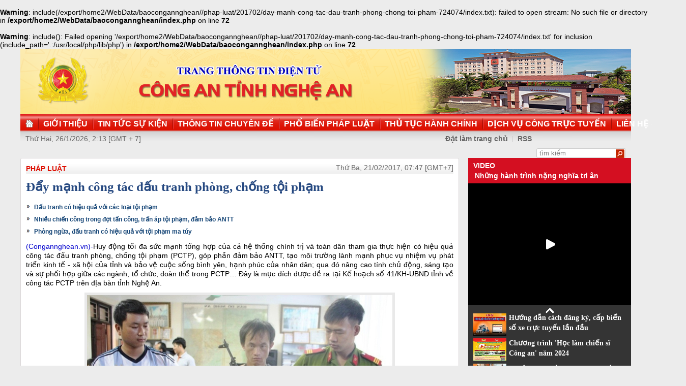

--- FILE ---
content_type: text/html
request_url: http://congan.nghean.gov.vn/phap-luat/201702/day-manh-cong-tac-dau-tranh-phong-chong-toi-pham-724074/
body_size: 6579
content:
<br />
<b>Warning</b>:  include(/export/home2/WebData/baocongannghean//phap-luat/201702/day-manh-cong-tac-dau-tranh-phong-chong-toi-pham-724074/index.txt): failed to open stream: No such file or directory in <b>/export/home2/WebData/baocongannghean/index.php</b> on line <b>72</b><br />
<br />
<b>Warning</b>:  include(): Failed opening '/export/home2/WebData/baocongannghean//phap-luat/201702/day-manh-cong-tac-dau-tranh-phong-chong-toi-pham-724074/index.txt' for inclusion (include_path='.:/usr/local/php/lib/php') in <b>/export/home2/WebData/baocongannghean/index.php</b> on line <b>72</b><br />
<!DOCTYPE html PUBLIC "-//W3C//DTD XHTML 1.0 Transitional//EN" "http://www.w3.org/TR/xhtml1/DTD/xhtml1-transitional.dtd"><html xmlns="http://www.w3.org/1999/xhtml" lang="vi" xml:lang="vi"><head>
  <meta http-equiv="content-type" content="text/html; charset=utf-8"/>
  <link rel="alternate" href="/index.rss" type="application/rss+xml" class="rss" title="RSS Feed"/>
  <link rel="shortcut icon" type="image/x-icon" href="/common/v1/image/favico.png" sizes="16x16"/>
  <title>Đẩy mạnh công tác đấu tranh phòng, chống tội phạm - Báo Công An Nghệ An điện tử</title>
  <meta property="og:title" content="Đẩy mạnh công tác đấu tranh phòng, chống tội phạm"/>
  <meta name="description" content="Huy động tối đa sức mạnh tổng hợp của cả hệ thống chính trị và toàn dân tham gia thực hiện có hiệu quả công tác đấu tranh phòng, chống tội phạm (PCTP), góp phần đảm bảo ANTT, tạo môi trường lành mạnh phục vụ nhiệm vụ phát triển kinh tế - xã hội của tỉnh và bảo vệ cuộc sống bình yên, hạnh phúc của nhân dân. (đấu tranh,  phòng chống,  tội phạm)"/>
  <meta property="og:description" content="Huy động tối đa sức mạnh tổng hợp của cả hệ thống chính trị và toàn dân tham gia thực hiện có hiệu quả công tác đấu tranh phòng, chống tội phạm (PCTP), góp phần đảm bảo ANTT, tạo môi trường lành mạnh phục vụ nhiệm vụ phát triển kinh tế - xã hội của tỉnh và bảo vệ cuộc sống bình yên, hạnh phúc của nhân dân."/>
  <meta property="og:url" content="http://congannghean.vn/phap-luat/201702/day-manh-cong-tac-dau-tranh-phong-chong-toi-pham-724074/"/>
  <meta property="og:image" content="http://congannghean.vn/dataimages/201702/original/images1329508_trang_5__1__1_.jpg"/>
  <meta name="keywords" content="đấu tranh,  phòng chống,  tội phạm"/>
  <meta property="og:type" content="article"/>
  <meta property="og:site_name" content="Báo Công An Nghệ An"/>
  <meta http-equiv="Content-Language" content="vi"/>
  <meta name="truelife-key" content="2865878"/>
  <link rel="stylesheet" type="text/css" href="/common/v1/css/main.css"/>
  <script type="text/javascript" src="/common/v1/jquery/jquery-1.8.2.min.js">.</script>
  <script type="text/javascript" src="/common/player/jwplayer.min.js">.</script>
  <script type="text/javascript" src="/common/player/player.js">.</script>
  <script type="text/javascript" src="/common/v1/js/mobiledetect.js">.</script>
</head> <body> 
<script language="JavaScript" src="/common/v1/js/layout_2346.js"></script><script src="http://c1.truelife.vn/flat/common/head.load.min.js?_dc=1303181023">.</script><div id="main"><div id="page-info" style="display:none;">
<div id="site-id">264</div>
<div id="cate-id">3630</div>
<div id="cate-name">BaoCongAnNgheAn>>Pháp luật</div>
<div id="cate-title">Pháp luật</div>
<div id="cate-url">/phap-luat/</div>
<div id="cate-uri">phap-luat</div>
<div id="part-id">1364</div>
<div id="cate-class">Pháp luật</div>
<div id="article-id">865003</div>
<div id="article-title">Đẩy mạnh công tác đấu tranh phòng, chống tội phạm</div>
<div id="article-feedback">1</div>
<div id="parent-cate-id"></div>
<div id="parent-cate-title">null</div>
<div id="parent-cate-uri"></div>
<div id="parent-cate-url"></div>
<div id="article-type">Article</div>
<div id="avatar">/dataimages/201702//normal/images1329508_trang_5__1__1_.jpg</div>
<div id="community-id">2865878</div>
</div>
<script language="JavaScript">VO5598();</script><script language="JavaScript">VO5868();</script><div id="body"><div class="col1"><div class="cate-nav"><div class="nav">
  <a class="first" href="/phap-luat/">Pháp luật</a>
  <div class="clear">.</div>
</div>
<div id="date" class="date">Thứ Ba, 21/02/2017, 07:47 [GMT+7]</div>
<div class="clear"></div></div><div class="article"><h1 id="title" class="title">Đẩy mạnh công tác đấu tranh phòng, chống tội phạm</h1>
<div id="content" class="content row">
			<p style="text-align: justify;"><div>
  <table class="rl center">
    <tbody>
      <tr>
        <th style="display: none">TIN LIÊN QUAN</th>
      </tr>
      <tr>
        <td>
          <ul>
            <li>
              <a class="Article" href="/binh-yen-xu-nghe/201702/cong-an-huyen-quy-hop-tinh-nghe-an-dau-tranh-co-hieu-qua-voi-cac-loai-toi-pham-723817/">Đấu tranh có hiệu quả với các loại tội phạm</a>
            </li>
            <li>
              <a class="Article" href="/binh-yen-xu-nghe/201702/phong-canh-sat-hinh-su-cong-an-nghe-an-nhieu-chien-cong-trong-dot-tan-cong-tran-ap-toi-pham-dam-bao-antt-723192/">Nhiều chiến công trong đợt tấn công, trấn áp tội phạm, đảm bảo ANTT</a>
            </li>
            <li>
              <a class="Article" href="/phap-luat/201702/phong-ngua-dau-tranh-co-hieu-qua-voi-toi-pham-ma-tuy-722583/">Phòng ngừa, đấu tranh có hiệu quả với tội phạm ma túy</a>
            </li>
          </ul>
        </td>
      </tr>
    </tbody>
  </table>
</div>
</p>
<p style="text-align: justify;"><span style="font-size:14px;"><span style="font-family: arial,helvetica,sans-serif;"><span style="color:#0000cd;">(Congannghean.vn)-</span>Huy động tối đa sức mạnh tổng hợp của cả hệ thống chính trị và toàn dân tham gia thực hiện có hiệu quả công tác đấu tranh phòng, chống tội phạm (PCTP), góp phần đảm bảo ANTT, tạo môi trường lành mạnh phục vụ nhiệm vụ phát triển kinh tế - xã hội của tỉnh và bảo vệ cuộc sống bình yên, hạnh phúc của nhân dân; qua đó nâng cao tính chủ động, sáng tạo và sự phối hợp giữa các ngành, tổ chức, đoàn thể trong PCTP&hellip; Đây là mục đích được đề ra tại Kế hoạch số 41/KH-UBND tỉnh về công tác PCTP trên địa bàn tỉnh Nghệ An.</span></span></p>
<table align="center" class="image center" width="600">
<tbody>
<tr>
	<td><img alt="Lực lượng Cảnh sát ĐTTP về Ma túy bắt đối tượng (X) ma túy có sử dụng vũ khi “nóng” - Ảnh tư liệu" src="/dataimages/201702/original/images1329508_trang_5__1__1_.jpg" style="width: 600px; height: 412px;" /></td>
</tr>
<tr>
	<td class="image_desc">Lực lượng Cảnh sát ĐTTP về Ma túy bắt đối tượng (X) ma túy có sử dụng vũ khi &ldquo;nóng&rdquo; - Ảnh tư liệu</td>
</tr>
</tbody>
</table>
<p style="text-align: justify;"><span style="font-size:14px;"><span style="font-family: arial,helvetica,sans-serif;">Theo Kế hoạch này, UBND tỉnh đưa ra các nhiệm vụ, giải pháp yêu cầu các sở, ngành, các địa phương tiếp tục chỉ đạo thực hiện có hiệu quả các văn bản chỉ đạo của Đảng, Chính phủ, các bộ, ngành Trung ương, của Tỉnh ủy về công tác PCTP. Tiếp tục củng cố, kiện toàn, nâng cao hiệu quả hoạt động của Ban chỉ đạo PCTP và tệ nạn xã hội và phong trào toàn dân bảo vệ ANTQ, của cơ quan Thường trực giúp việc Ban chỉ đạo cấp tỉnh đến cơ sở. Trong đó tập trung nâng cao trách nhiệm cá nhân người đứng đầu các cơ quan, đơn vị, địa phương, ban, ngành, đoàn thể trong chỉ đạo, đôn đốc, kiểm tra, đặc biệt là ở cơ sở xã, phường, thị trấn. Tổ chức các hoạt động hưởng ứng Tháng hành động phòng, chống ma túy năm 2017; Ngày toàn dân tham gia phòng, chống mua bán người (30/7); sơ kết 1 năm Chương trình PCTP mua bán người trên địa bàn tỉnh.</span></span></p>
<table align="right" border="1" cellpadding="5" cellspacing="3" style="width: 280px;">
<tbody>
<tr>
	<td style="text-align: justify;"><span style="color:#0000cd;"><span style="font-size: 14px;"><span style="font-family: arial,helvetica,sans-serif;">Thủ tướng Chính phủ đã phê duyệt Chương trình thực hiện Kết luận số 05-KL/TW của Ban Bí thư về việc tiếp tục đẩy mạnh thực hiện Chỉ thị số 48-CT/TW của Bộ Chính trị khóa X về tăng cường sự lãnh đạo của Đảng đối với công tác PCTP trong tình hình mới và Chiến lược quốc gia PCTP đến năm 2020. Trong đó xác định cụ thể trách nhiệm của tập thể, cá nhân trong công tác đấu tranh PCTP, nhất là đối với trường hợp để xảy ra tội phạm tăng hoặc phức tạp kéo dài; tăng cường mối quan hệ phối hợp liên ngành trong PCTP; đồng thời, nâng cao hiệu lực công tác quản lý Nhà nước về ANTT và PCTP; tăng cường quản lý, giáo dục cải tạo các đối tượng bị kết án đang ở ngoài xã hội, các đối tượng được áp dụng biện pháp giáo dục tại xã, phường, thị trấn.</span></span></span></td>
</tr>
</tbody>
</table>
<p style="text-align: justify;"><span style="font-size:14px;"><span style="font-family: arial,helvetica,sans-serif;">Trong công tác phòng ngừa tội phạm, tập trung đẩy mạnh công tác phòng ngừa xã hội và phòng ngừa nghiệp vụ, góp phần làm giảm nguyên nhân, điều kiện phát sinh tội phạm; tiếp tục đẩy mạnh công tác chuyển hóa địa bàn trọng điểm, phức tạp về ANTT; củng cố, nhân rộng các mô hình, câu lạc bộ PCTP theo hướng &ldquo;tự quản, tự phòng, tự hòa giải và tự bảo vệ&rdquo;; nâng cao hiệu quả công tác tuần tra nhân dân trên các tuyến, địa bàn&hellip; </span></span></p>
<p style="text-align: justify;"><span style="font-size:14px;"><span style="font-family: arial,helvetica,sans-serif;">Các cơ quan, địa phương đẩy mạnh tăng cường công tác phòng ngừa, góp phần làm giảm các nguyên nhân, điều kiện phát sinh tội phạm; nâng cao năng lực, hiệu quả quản lý Nhà nước về ANTT, khắc phục sơ hở, thiếu sót trong công tác quản lý; đẩy mạnh công tác quản lý đối tượng có án phạt tù đang ở ngoài xã hội, các đối tượng đặc xá, tù tha về, đối tượng thuộc diện quản lý tại xã, phường, thị trấn, số thanh, thiếu niên càn quấy, trẻ em hư hỏng.</span></span></p>
<p style="text-align: justify;"><span style="font-size:14px;"><span style="font-family: arial,helvetica,sans-serif;">Đối với công tác đấu tranh PCTP: Nâng cao hiệu quả công tác nắm, phân tích, dự báo và xử lý tình hình, nhất là tình hình nổi lên có liên quan đến địa bàn, tụ điểm phức tạp về hình sự, ma túy, tệ nạn xã hội, không để bị động, bất ngờ xảy ra. Chỉ đạo mở các đợt cao điểm tấn công, trấn áp các loại tội phạm, kiềm chế sự gia tăng tội phạm. Trong đó, các cơ quan chức năng phấn đấu tỉ lệ điều tra, khám phá các loại tội phạm trên 75%; các tội phạm rất nghiêm trọng, đặc biệt nghiêm trọng đạt 95% trở lên trên tổng số án khởi tố; giải quyết tố giác, tin báo tội phạm đạt trên 90%; bắt giữ, vận động đầu thú ít nhất 30% số đối tượng truy nã&hellip;</span></span></p>
<p style="text-align: justify;"><span style="font-size:14px;"><span style="font-family: arial,helvetica,sans-serif;">Cùng với các nội dung trên, UBND tỉnh cũng yêu cầu các ngành, đơn vị, địa phương chú trọng công tác phối hợp, hợp tác quốc tế trong PCTP, trong đó chuẩn bị hội nghị giao ban công tác phối hợp phòng, chống ma túy giữa 8 tỉnh Nghệ An, Thanh Hóa, Sơn La, Điện Biên với 4 tỉnh của nước bạn Lào tổ chức tại tỉnh Phong Sa Lỳ.</span></span></p>
               <div class="clear">.</div>
</div>
<div class="signature"><p><span style="font-size:14px;"><span style="font-family: arial,helvetica,sans-serif;">Xuân Thống</span></span></p></div>
<div id="tags" style="display: block;"><span>Tags: </span><span id="tags_list"><a class="tag" target="_blank" href="/tim-kiem/?key=đấu tranh&chinhxac=true">đấu tranh</a><a class="tag" target="_blank" href="/tim-kiem/?key= phòng chống&chinhxac=true"> phòng chống</a><a class="tag" target="_blank" href="/tim-kiem/?key= tội phạm&chinhxac=true"> tội phạm</a></span></div><div class="clear">.</div><div class="social" id="social-bottom">
  <a title="Đăng lên Facebook" target="_blank" class="facebook" href="http://www.facebook.com/share.php?u=">
							Đăng lên Facebook
						</a>
  <a href="http://linkhay.com/submit?link_url=" target="_blank" title="Đưa bài viết lên linkhay!" class="linkhay">
							Đưa bài viết lên linkhay
						</a>
  <a href="http://www.google.com/bookmarks/mark?op=edit&bkmk=" target="_blank" title="Đưa bài viết lên Google Bookmarks" class="google">
							Đưa bài viết lên Google Bookmarks
						</a>
  <a href="http://twitter.com/intent/session?original_referer=" target="_blank" title="Đăng lên Twitter" class="twitter">
							Đăng lên Twitter
						</a>
  <a href="javascript:add_this(this)" title="Chia sẻ" class="addthis addthis_button">Chia sẻ</a>
  <a title="In bài này" href="javascript: print_article();" class="print">In bài viết này</a>
  <div class="clear">.</div>
</div>
<script language="JavaScript">VO6788();</script><div class="box-feedback" articleId="Baocana-865003">
  <input type="hidden" class="lead" value="Đẩy mạnh công tác đấu tranh phòng, chống tội phạm"/><div class="feedback-place" template=".vodanh"></div></div>
<div id="others-new" class="other row15"><div class="cate-title">Các tin khác</div><ul class="list-simple"><li><a class="title-1" href="/phap-luat/201702/dien-bien-pha-chuyen-an-thu-giu-10-banh-heroin-723974/">Điện Biên: Phá chuyên án, thu giữ 10 bánh heroin</a></li><li class="odd"><a class="title-1" href="/phap-luat/201702/dot-kich-quan-karaoke-ruby-lat-tay-quai-chieu-cua-nhom-xiet-no-con-do-723977/">Đột kích quán karaoke Ruby lật tẩy quái chiêu của nhóm xiết nợ côn đồ</a></li><div class="clear">.</div><li><a class="title-1" href="/phap-luat/201702/mua-ban-trai-phep-chat-ma-tuy-3-cha-con-bi-bat-723941/">Mua bán trái phép chất ma túy, 3 cha con bị bắt</a></li><li class="odd"><a class="title-1" href="/phap-luat/201702/hai-hoc-sinh-dot-nhap-pha-ket-tinh-vi-723852/">Hai học sinh đột nhập, phá két tinh vi</a></li><div class="clear">.</div><li><a class="title-1" href="/phap-luat/201702/bat-nu-doi-tuong-buon-ma-tuy-tu-hai-phong-ve-hai-duong-723811/">Bắt nữ đối tượng buôn ma túy từ Hải Phòng về Hải Dương</a></li><li class="odd"><a class="title-1" href="/phap-luat/201702/ha-tinh-xung-phong-tai-dinh-cu-2-nam-van-khong-duoc-cap-dat-723690/">Xung phong tái định cư 2 năm vẫn không được cấp đất</a></li><div class="clear">.</div><li><a class="title-1" href="/phap-luat/an-toan-giao-thong/201702/xe-hop-mat-lai-bay-sang-phan-duong-nguoc-chieu-roi-lat-nhao-723818/">Xế hộp mất lái, 'bay' sang phần đường ngược chiều rồi lật nhào</a></li><li class="odd"><a class="title-1" href="/phap-luat/201702/tu-tin-bao-mat-tich-lo-vu-an-mang-hai-hung-723624/">Từ tin báo mất tích lộ vụ án mạng hãi hùng</a></li><div class="clear">.</div><li><a class="title-1" href="/phap-luat/201702/tp-ho-chi-minh-chong-doat-mang-vi-ghen-tuong-vo-co-trong-con-say-723623/">Chồng đoạt mạng vì ghen tuông vô cớ trong cơn say</a></li><li class="odd"><a class="title-1" href="/phap-luat/dien-dan-phap-luat/201702/thuc-hien-chinh-sach-dan-toc-hieu-qua-cao-723579/">Thực hiện chính sách dân tộc: Hiệu quả cao</a></li><div class="clear">.</div></ul></div></div></div><div class="col2"><script language="JavaScript">VO5674();</script><script language="JavaScript">VO5626();</script><script language="JavaScript">VO5628();</script><script language="JavaScript">VO5676();</script><script language="JavaScript">VO5630();</script><script language="JavaScript">VO5678();</script><script language="JavaScript">VO5652();</script><script language="JavaScript">VO5680();</script></div><div class="clear"></div></div><div class="col-right"><script language="JavaScript">VO5946();</script></div><div class="clear"></div><script language="JavaScript">VO5632();</script><script type="text/javascript" src="http://truelife.vn/of/2865878/common/adman/js/phap-luat.js">,</script>
<script src="http://truelife.vn/of/2865878/common/adman/js/list.js" type="text/javascript">.</script>
<img id="stat_img" alt="" src="" width="0" height="0">
</img>
<script language="javascript"> 
			var stats_url = '/service/statistic/statcollector.do';
			 var stats_src = stats_url + '?u=2&s=264&c=3630&p=865003&t=Đẩy mạnh công tác đấu tranh phòng, chống tội phạm&cp=' + Math.random();
			var r = "baocongannghean";
			if (document.referrer) {
				r = escape(document.referrer);
			}
			document.getElementById("stat_img").setAttribute("src", stats_src.replace("_referrer_", r));
		</script><script>
  (function(i,s,o,g,r,a,m){i['GoogleAnalyticsObject']=r;i[r]=i[r]||function(){
  (i[r].q=i[r].q||[]).push(arguments)},i[r].l=1*new Date();a=s.createElement(o),
  m=s.getElementsByTagName(o)[0];a.async=1;a.src=g;m.parentNode.insertBefore(a,m)
  })(window,document,'script','//www.google-analytics.com/analytics.js','ga');

  ga('create', 'UA-31351222-13', 'congannghean.vn');
  ga('send', 'pageview');

</script></div><script language="JavaScript">VO6106();</script><script type="text/javascript" src="/common/v1/js/main.js">.</script>

</body>
</html>

--- FILE ---
content_type: text/html; charset=utf-8
request_url: https://www.youtube-nocookie.com/embed/7RmnK4s5BEA?si=q0geTcsNzgaduRBw&controls=0
body_size: 45833
content:
<!DOCTYPE html><html lang="en" dir="ltr" data-cast-api-enabled="true"><head><meta name="viewport" content="width=device-width, initial-scale=1"><script nonce="OBRiGkfSvFpKadt_Q2TlAQ">if ('undefined' == typeof Symbol || 'undefined' == typeof Symbol.iterator) {delete Array.prototype.entries;}</script><style name="www-roboto" nonce="XmHr106DVUS8KKfpH5Bnbw">@font-face{font-family:'Roboto';font-style:normal;font-weight:400;font-stretch:100%;src:url(//fonts.gstatic.com/s/roboto/v48/KFO7CnqEu92Fr1ME7kSn66aGLdTylUAMa3GUBHMdazTgWw.woff2)format('woff2');unicode-range:U+0460-052F,U+1C80-1C8A,U+20B4,U+2DE0-2DFF,U+A640-A69F,U+FE2E-FE2F;}@font-face{font-family:'Roboto';font-style:normal;font-weight:400;font-stretch:100%;src:url(//fonts.gstatic.com/s/roboto/v48/KFO7CnqEu92Fr1ME7kSn66aGLdTylUAMa3iUBHMdazTgWw.woff2)format('woff2');unicode-range:U+0301,U+0400-045F,U+0490-0491,U+04B0-04B1,U+2116;}@font-face{font-family:'Roboto';font-style:normal;font-weight:400;font-stretch:100%;src:url(//fonts.gstatic.com/s/roboto/v48/KFO7CnqEu92Fr1ME7kSn66aGLdTylUAMa3CUBHMdazTgWw.woff2)format('woff2');unicode-range:U+1F00-1FFF;}@font-face{font-family:'Roboto';font-style:normal;font-weight:400;font-stretch:100%;src:url(//fonts.gstatic.com/s/roboto/v48/KFO7CnqEu92Fr1ME7kSn66aGLdTylUAMa3-UBHMdazTgWw.woff2)format('woff2');unicode-range:U+0370-0377,U+037A-037F,U+0384-038A,U+038C,U+038E-03A1,U+03A3-03FF;}@font-face{font-family:'Roboto';font-style:normal;font-weight:400;font-stretch:100%;src:url(//fonts.gstatic.com/s/roboto/v48/KFO7CnqEu92Fr1ME7kSn66aGLdTylUAMawCUBHMdazTgWw.woff2)format('woff2');unicode-range:U+0302-0303,U+0305,U+0307-0308,U+0310,U+0312,U+0315,U+031A,U+0326-0327,U+032C,U+032F-0330,U+0332-0333,U+0338,U+033A,U+0346,U+034D,U+0391-03A1,U+03A3-03A9,U+03B1-03C9,U+03D1,U+03D5-03D6,U+03F0-03F1,U+03F4-03F5,U+2016-2017,U+2034-2038,U+203C,U+2040,U+2043,U+2047,U+2050,U+2057,U+205F,U+2070-2071,U+2074-208E,U+2090-209C,U+20D0-20DC,U+20E1,U+20E5-20EF,U+2100-2112,U+2114-2115,U+2117-2121,U+2123-214F,U+2190,U+2192,U+2194-21AE,U+21B0-21E5,U+21F1-21F2,U+21F4-2211,U+2213-2214,U+2216-22FF,U+2308-230B,U+2310,U+2319,U+231C-2321,U+2336-237A,U+237C,U+2395,U+239B-23B7,U+23D0,U+23DC-23E1,U+2474-2475,U+25AF,U+25B3,U+25B7,U+25BD,U+25C1,U+25CA,U+25CC,U+25FB,U+266D-266F,U+27C0-27FF,U+2900-2AFF,U+2B0E-2B11,U+2B30-2B4C,U+2BFE,U+3030,U+FF5B,U+FF5D,U+1D400-1D7FF,U+1EE00-1EEFF;}@font-face{font-family:'Roboto';font-style:normal;font-weight:400;font-stretch:100%;src:url(//fonts.gstatic.com/s/roboto/v48/KFO7CnqEu92Fr1ME7kSn66aGLdTylUAMaxKUBHMdazTgWw.woff2)format('woff2');unicode-range:U+0001-000C,U+000E-001F,U+007F-009F,U+20DD-20E0,U+20E2-20E4,U+2150-218F,U+2190,U+2192,U+2194-2199,U+21AF,U+21E6-21F0,U+21F3,U+2218-2219,U+2299,U+22C4-22C6,U+2300-243F,U+2440-244A,U+2460-24FF,U+25A0-27BF,U+2800-28FF,U+2921-2922,U+2981,U+29BF,U+29EB,U+2B00-2BFF,U+4DC0-4DFF,U+FFF9-FFFB,U+10140-1018E,U+10190-1019C,U+101A0,U+101D0-101FD,U+102E0-102FB,U+10E60-10E7E,U+1D2C0-1D2D3,U+1D2E0-1D37F,U+1F000-1F0FF,U+1F100-1F1AD,U+1F1E6-1F1FF,U+1F30D-1F30F,U+1F315,U+1F31C,U+1F31E,U+1F320-1F32C,U+1F336,U+1F378,U+1F37D,U+1F382,U+1F393-1F39F,U+1F3A7-1F3A8,U+1F3AC-1F3AF,U+1F3C2,U+1F3C4-1F3C6,U+1F3CA-1F3CE,U+1F3D4-1F3E0,U+1F3ED,U+1F3F1-1F3F3,U+1F3F5-1F3F7,U+1F408,U+1F415,U+1F41F,U+1F426,U+1F43F,U+1F441-1F442,U+1F444,U+1F446-1F449,U+1F44C-1F44E,U+1F453,U+1F46A,U+1F47D,U+1F4A3,U+1F4B0,U+1F4B3,U+1F4B9,U+1F4BB,U+1F4BF,U+1F4C8-1F4CB,U+1F4D6,U+1F4DA,U+1F4DF,U+1F4E3-1F4E6,U+1F4EA-1F4ED,U+1F4F7,U+1F4F9-1F4FB,U+1F4FD-1F4FE,U+1F503,U+1F507-1F50B,U+1F50D,U+1F512-1F513,U+1F53E-1F54A,U+1F54F-1F5FA,U+1F610,U+1F650-1F67F,U+1F687,U+1F68D,U+1F691,U+1F694,U+1F698,U+1F6AD,U+1F6B2,U+1F6B9-1F6BA,U+1F6BC,U+1F6C6-1F6CF,U+1F6D3-1F6D7,U+1F6E0-1F6EA,U+1F6F0-1F6F3,U+1F6F7-1F6FC,U+1F700-1F7FF,U+1F800-1F80B,U+1F810-1F847,U+1F850-1F859,U+1F860-1F887,U+1F890-1F8AD,U+1F8B0-1F8BB,U+1F8C0-1F8C1,U+1F900-1F90B,U+1F93B,U+1F946,U+1F984,U+1F996,U+1F9E9,U+1FA00-1FA6F,U+1FA70-1FA7C,U+1FA80-1FA89,U+1FA8F-1FAC6,U+1FACE-1FADC,U+1FADF-1FAE9,U+1FAF0-1FAF8,U+1FB00-1FBFF;}@font-face{font-family:'Roboto';font-style:normal;font-weight:400;font-stretch:100%;src:url(//fonts.gstatic.com/s/roboto/v48/KFO7CnqEu92Fr1ME7kSn66aGLdTylUAMa3OUBHMdazTgWw.woff2)format('woff2');unicode-range:U+0102-0103,U+0110-0111,U+0128-0129,U+0168-0169,U+01A0-01A1,U+01AF-01B0,U+0300-0301,U+0303-0304,U+0308-0309,U+0323,U+0329,U+1EA0-1EF9,U+20AB;}@font-face{font-family:'Roboto';font-style:normal;font-weight:400;font-stretch:100%;src:url(//fonts.gstatic.com/s/roboto/v48/KFO7CnqEu92Fr1ME7kSn66aGLdTylUAMa3KUBHMdazTgWw.woff2)format('woff2');unicode-range:U+0100-02BA,U+02BD-02C5,U+02C7-02CC,U+02CE-02D7,U+02DD-02FF,U+0304,U+0308,U+0329,U+1D00-1DBF,U+1E00-1E9F,U+1EF2-1EFF,U+2020,U+20A0-20AB,U+20AD-20C0,U+2113,U+2C60-2C7F,U+A720-A7FF;}@font-face{font-family:'Roboto';font-style:normal;font-weight:400;font-stretch:100%;src:url(//fonts.gstatic.com/s/roboto/v48/KFO7CnqEu92Fr1ME7kSn66aGLdTylUAMa3yUBHMdazQ.woff2)format('woff2');unicode-range:U+0000-00FF,U+0131,U+0152-0153,U+02BB-02BC,U+02C6,U+02DA,U+02DC,U+0304,U+0308,U+0329,U+2000-206F,U+20AC,U+2122,U+2191,U+2193,U+2212,U+2215,U+FEFF,U+FFFD;}@font-face{font-family:'Roboto';font-style:normal;font-weight:500;font-stretch:100%;src:url(//fonts.gstatic.com/s/roboto/v48/KFO7CnqEu92Fr1ME7kSn66aGLdTylUAMa3GUBHMdazTgWw.woff2)format('woff2');unicode-range:U+0460-052F,U+1C80-1C8A,U+20B4,U+2DE0-2DFF,U+A640-A69F,U+FE2E-FE2F;}@font-face{font-family:'Roboto';font-style:normal;font-weight:500;font-stretch:100%;src:url(//fonts.gstatic.com/s/roboto/v48/KFO7CnqEu92Fr1ME7kSn66aGLdTylUAMa3iUBHMdazTgWw.woff2)format('woff2');unicode-range:U+0301,U+0400-045F,U+0490-0491,U+04B0-04B1,U+2116;}@font-face{font-family:'Roboto';font-style:normal;font-weight:500;font-stretch:100%;src:url(//fonts.gstatic.com/s/roboto/v48/KFO7CnqEu92Fr1ME7kSn66aGLdTylUAMa3CUBHMdazTgWw.woff2)format('woff2');unicode-range:U+1F00-1FFF;}@font-face{font-family:'Roboto';font-style:normal;font-weight:500;font-stretch:100%;src:url(//fonts.gstatic.com/s/roboto/v48/KFO7CnqEu92Fr1ME7kSn66aGLdTylUAMa3-UBHMdazTgWw.woff2)format('woff2');unicode-range:U+0370-0377,U+037A-037F,U+0384-038A,U+038C,U+038E-03A1,U+03A3-03FF;}@font-face{font-family:'Roboto';font-style:normal;font-weight:500;font-stretch:100%;src:url(//fonts.gstatic.com/s/roboto/v48/KFO7CnqEu92Fr1ME7kSn66aGLdTylUAMawCUBHMdazTgWw.woff2)format('woff2');unicode-range:U+0302-0303,U+0305,U+0307-0308,U+0310,U+0312,U+0315,U+031A,U+0326-0327,U+032C,U+032F-0330,U+0332-0333,U+0338,U+033A,U+0346,U+034D,U+0391-03A1,U+03A3-03A9,U+03B1-03C9,U+03D1,U+03D5-03D6,U+03F0-03F1,U+03F4-03F5,U+2016-2017,U+2034-2038,U+203C,U+2040,U+2043,U+2047,U+2050,U+2057,U+205F,U+2070-2071,U+2074-208E,U+2090-209C,U+20D0-20DC,U+20E1,U+20E5-20EF,U+2100-2112,U+2114-2115,U+2117-2121,U+2123-214F,U+2190,U+2192,U+2194-21AE,U+21B0-21E5,U+21F1-21F2,U+21F4-2211,U+2213-2214,U+2216-22FF,U+2308-230B,U+2310,U+2319,U+231C-2321,U+2336-237A,U+237C,U+2395,U+239B-23B7,U+23D0,U+23DC-23E1,U+2474-2475,U+25AF,U+25B3,U+25B7,U+25BD,U+25C1,U+25CA,U+25CC,U+25FB,U+266D-266F,U+27C0-27FF,U+2900-2AFF,U+2B0E-2B11,U+2B30-2B4C,U+2BFE,U+3030,U+FF5B,U+FF5D,U+1D400-1D7FF,U+1EE00-1EEFF;}@font-face{font-family:'Roboto';font-style:normal;font-weight:500;font-stretch:100%;src:url(//fonts.gstatic.com/s/roboto/v48/KFO7CnqEu92Fr1ME7kSn66aGLdTylUAMaxKUBHMdazTgWw.woff2)format('woff2');unicode-range:U+0001-000C,U+000E-001F,U+007F-009F,U+20DD-20E0,U+20E2-20E4,U+2150-218F,U+2190,U+2192,U+2194-2199,U+21AF,U+21E6-21F0,U+21F3,U+2218-2219,U+2299,U+22C4-22C6,U+2300-243F,U+2440-244A,U+2460-24FF,U+25A0-27BF,U+2800-28FF,U+2921-2922,U+2981,U+29BF,U+29EB,U+2B00-2BFF,U+4DC0-4DFF,U+FFF9-FFFB,U+10140-1018E,U+10190-1019C,U+101A0,U+101D0-101FD,U+102E0-102FB,U+10E60-10E7E,U+1D2C0-1D2D3,U+1D2E0-1D37F,U+1F000-1F0FF,U+1F100-1F1AD,U+1F1E6-1F1FF,U+1F30D-1F30F,U+1F315,U+1F31C,U+1F31E,U+1F320-1F32C,U+1F336,U+1F378,U+1F37D,U+1F382,U+1F393-1F39F,U+1F3A7-1F3A8,U+1F3AC-1F3AF,U+1F3C2,U+1F3C4-1F3C6,U+1F3CA-1F3CE,U+1F3D4-1F3E0,U+1F3ED,U+1F3F1-1F3F3,U+1F3F5-1F3F7,U+1F408,U+1F415,U+1F41F,U+1F426,U+1F43F,U+1F441-1F442,U+1F444,U+1F446-1F449,U+1F44C-1F44E,U+1F453,U+1F46A,U+1F47D,U+1F4A3,U+1F4B0,U+1F4B3,U+1F4B9,U+1F4BB,U+1F4BF,U+1F4C8-1F4CB,U+1F4D6,U+1F4DA,U+1F4DF,U+1F4E3-1F4E6,U+1F4EA-1F4ED,U+1F4F7,U+1F4F9-1F4FB,U+1F4FD-1F4FE,U+1F503,U+1F507-1F50B,U+1F50D,U+1F512-1F513,U+1F53E-1F54A,U+1F54F-1F5FA,U+1F610,U+1F650-1F67F,U+1F687,U+1F68D,U+1F691,U+1F694,U+1F698,U+1F6AD,U+1F6B2,U+1F6B9-1F6BA,U+1F6BC,U+1F6C6-1F6CF,U+1F6D3-1F6D7,U+1F6E0-1F6EA,U+1F6F0-1F6F3,U+1F6F7-1F6FC,U+1F700-1F7FF,U+1F800-1F80B,U+1F810-1F847,U+1F850-1F859,U+1F860-1F887,U+1F890-1F8AD,U+1F8B0-1F8BB,U+1F8C0-1F8C1,U+1F900-1F90B,U+1F93B,U+1F946,U+1F984,U+1F996,U+1F9E9,U+1FA00-1FA6F,U+1FA70-1FA7C,U+1FA80-1FA89,U+1FA8F-1FAC6,U+1FACE-1FADC,U+1FADF-1FAE9,U+1FAF0-1FAF8,U+1FB00-1FBFF;}@font-face{font-family:'Roboto';font-style:normal;font-weight:500;font-stretch:100%;src:url(//fonts.gstatic.com/s/roboto/v48/KFO7CnqEu92Fr1ME7kSn66aGLdTylUAMa3OUBHMdazTgWw.woff2)format('woff2');unicode-range:U+0102-0103,U+0110-0111,U+0128-0129,U+0168-0169,U+01A0-01A1,U+01AF-01B0,U+0300-0301,U+0303-0304,U+0308-0309,U+0323,U+0329,U+1EA0-1EF9,U+20AB;}@font-face{font-family:'Roboto';font-style:normal;font-weight:500;font-stretch:100%;src:url(//fonts.gstatic.com/s/roboto/v48/KFO7CnqEu92Fr1ME7kSn66aGLdTylUAMa3KUBHMdazTgWw.woff2)format('woff2');unicode-range:U+0100-02BA,U+02BD-02C5,U+02C7-02CC,U+02CE-02D7,U+02DD-02FF,U+0304,U+0308,U+0329,U+1D00-1DBF,U+1E00-1E9F,U+1EF2-1EFF,U+2020,U+20A0-20AB,U+20AD-20C0,U+2113,U+2C60-2C7F,U+A720-A7FF;}@font-face{font-family:'Roboto';font-style:normal;font-weight:500;font-stretch:100%;src:url(//fonts.gstatic.com/s/roboto/v48/KFO7CnqEu92Fr1ME7kSn66aGLdTylUAMa3yUBHMdazQ.woff2)format('woff2');unicode-range:U+0000-00FF,U+0131,U+0152-0153,U+02BB-02BC,U+02C6,U+02DA,U+02DC,U+0304,U+0308,U+0329,U+2000-206F,U+20AC,U+2122,U+2191,U+2193,U+2212,U+2215,U+FEFF,U+FFFD;}</style><script name="www-roboto" nonce="OBRiGkfSvFpKadt_Q2TlAQ">if (document.fonts && document.fonts.load) {document.fonts.load("400 10pt Roboto", "E"); document.fonts.load("500 10pt Roboto", "E");}</script><link rel="stylesheet" href="/s/player/c9168c90/www-player.css" name="www-player" nonce="XmHr106DVUS8KKfpH5Bnbw"><style nonce="XmHr106DVUS8KKfpH5Bnbw">html {overflow: hidden;}body {font: 12px Roboto, Arial, sans-serif; background-color: #000; color: #fff; height: 100%; width: 100%; overflow: hidden; position: absolute; margin: 0; padding: 0;}#player {width: 100%; height: 100%;}h1 {text-align: center; color: #fff;}h3 {margin-top: 6px; margin-bottom: 3px;}.player-unavailable {position: absolute; top: 0; left: 0; right: 0; bottom: 0; padding: 25px; font-size: 13px; background: url(/img/meh7.png) 50% 65% no-repeat;}.player-unavailable .message {text-align: left; margin: 0 -5px 15px; padding: 0 5px 14px; border-bottom: 1px solid #888; font-size: 19px; font-weight: normal;}.player-unavailable a {color: #167ac6; text-decoration: none;}</style><script nonce="OBRiGkfSvFpKadt_Q2TlAQ">var ytcsi={gt:function(n){n=(n||"")+"data_";return ytcsi[n]||(ytcsi[n]={tick:{},info:{},gel:{preLoggedGelInfos:[]}})},now:window.performance&&window.performance.timing&&window.performance.now&&window.performance.timing.navigationStart?function(){return window.performance.timing.navigationStart+window.performance.now()}:function(){return(new Date).getTime()},tick:function(l,t,n){var ticks=ytcsi.gt(n).tick;var v=t||ytcsi.now();if(ticks[l]){ticks["_"+l]=ticks["_"+l]||[ticks[l]];ticks["_"+l].push(v)}ticks[l]=
v},info:function(k,v,n){ytcsi.gt(n).info[k]=v},infoGel:function(p,n){ytcsi.gt(n).gel.preLoggedGelInfos.push(p)},setStart:function(t,n){ytcsi.tick("_start",t,n)}};
(function(w,d){function isGecko(){if(!w.navigator)return false;try{if(w.navigator.userAgentData&&w.navigator.userAgentData.brands&&w.navigator.userAgentData.brands.length){var brands=w.navigator.userAgentData.brands;var i=0;for(;i<brands.length;i++)if(brands[i]&&brands[i].brand==="Firefox")return true;return false}}catch(e){setTimeout(function(){throw e;})}if(!w.navigator.userAgent)return false;var ua=w.navigator.userAgent;return ua.indexOf("Gecko")>0&&ua.toLowerCase().indexOf("webkit")<0&&ua.indexOf("Edge")<
0&&ua.indexOf("Trident")<0&&ua.indexOf("MSIE")<0}ytcsi.setStart(w.performance?w.performance.timing.responseStart:null);var isPrerender=(d.visibilityState||d.webkitVisibilityState)=="prerender";var vName=!d.visibilityState&&d.webkitVisibilityState?"webkitvisibilitychange":"visibilitychange";if(isPrerender){var startTick=function(){ytcsi.setStart();d.removeEventListener(vName,startTick)};d.addEventListener(vName,startTick,false)}if(d.addEventListener)d.addEventListener(vName,function(){ytcsi.tick("vc")},
false);if(isGecko()){var isHidden=(d.visibilityState||d.webkitVisibilityState)=="hidden";if(isHidden)ytcsi.tick("vc")}var slt=function(el,t){setTimeout(function(){var n=ytcsi.now();el.loadTime=n;if(el.slt)el.slt()},t)};w.__ytRIL=function(el){if(!el.getAttribute("data-thumb"))if(w.requestAnimationFrame)w.requestAnimationFrame(function(){slt(el,0)});else slt(el,16)}})(window,document);
</script><script nonce="OBRiGkfSvFpKadt_Q2TlAQ">var ytcfg={d:function(){return window.yt&&yt.config_||ytcfg.data_||(ytcfg.data_={})},get:function(k,o){return k in ytcfg.d()?ytcfg.d()[k]:o},set:function(){var a=arguments;if(a.length>1)ytcfg.d()[a[0]]=a[1];else{var k;for(k in a[0])ytcfg.d()[k]=a[0][k]}}};
ytcfg.set({"CLIENT_CANARY_STATE":"none","DEVICE":"cbr\u003dChrome\u0026cbrand\u003dapple\u0026cbrver\u003d131.0.0.0\u0026ceng\u003dWebKit\u0026cengver\u003d537.36\u0026cos\u003dMacintosh\u0026cosver\u003d10_15_7\u0026cplatform\u003dDESKTOP","EVENT_ID":"xM12aYe9BoSVlssPgNWGIQ","EXPERIMENT_FLAGS":{"ab_det_apb_b":true,"ab_det_apm":true,"ab_det_el_h":true,"ab_det_em_inj":true,"ab_fk_sk_cl":true,"ab_l_sig_st":true,"ab_l_sig_st_e":true,"action_companion_center_align_description":true,"allow_skip_networkless":true,"always_send_and_write":true,"att_web_record_metrics":true,"attmusi":true,"c3_enable_button_impression_logging":true,"c3_watch_page_component":true,"cancel_pending_navs":true,"clean_up_manual_attribution_header":true,"config_age_report_killswitch":true,"cow_optimize_idom_compat":true,"csi_on_gel":true,"delhi_mweb_colorful_sd":true,"delhi_mweb_colorful_sd_v2":true,"deprecate_pair_servlet_enabled":true,"desktop_sparkles_light_cta_button":true,"disable_cached_masthead_data":true,"disable_child_node_auto_formatted_strings":true,"disable_log_to_visitor_layer":true,"disable_pacf_logging_for_memory_limited_tv":true,"embeds_enable_eid_enforcement_for_youtube":true,"embeds_enable_info_panel_dismissal":true,"embeds_enable_pfp_always_unbranded":true,"embeds_muted_autoplay_sound_fix":true,"embeds_serve_es6_client":true,"embeds_web_nwl_disable_nocookie":true,"embeds_web_updated_shorts_definition_fix":true,"enable_active_view_display_ad_renderer_web_home":true,"enable_ad_disclosure_banner_a11y_fix":true,"enable_client_sli_logging":true,"enable_client_streamz_web":true,"enable_client_ve_spec":true,"enable_cloud_save_error_popup_after_retry":true,"enable_dai_sdf_h5_preroll":true,"enable_datasync_id_header_in_web_vss_pings":true,"enable_default_mono_cta_migration_web_client":true,"enable_docked_chat_messages":true,"enable_drop_shadow_experiment":true,"enable_entity_store_from_dependency_injection":true,"enable_inline_muted_playback_on_web_search":true,"enable_inline_muted_playback_on_web_search_for_vdc":true,"enable_inline_muted_playback_on_web_search_for_vdcb":true,"enable_is_mini_app_page_active_bugfix":true,"enable_logging_first_user_action_after_game_ready":true,"enable_ltc_param_fetch_from_innertube":true,"enable_masthead_mweb_padding_fix":true,"enable_menu_renderer_button_in_mweb_hclr":true,"enable_mini_app_command_handler_mweb_fix":true,"enable_mini_guide_downloads_item":true,"enable_mixed_direction_formatted_strings":true,"enable_mweb_new_caption_language_picker":true,"enable_names_handles_account_switcher":true,"enable_network_request_logging_on_game_events":true,"enable_new_paid_product_placement":true,"enable_open_in_new_tab_icon_for_short_dr_for_desktop_search":true,"enable_open_yt_content":true,"enable_origin_query_parameter_bugfix":true,"enable_pause_ads_on_ytv_html5":true,"enable_payments_purchase_manager":true,"enable_pdp_icon_prefetch":true,"enable_pl_r_si_fa":true,"enable_place_pivot_url":true,"enable_pv_screen_modern_text":true,"enable_removing_navbar_title_on_hashtag_page_mweb":true,"enable_rta_manager":true,"enable_sdf_companion_h5":true,"enable_sdf_dai_h5_midroll":true,"enable_sdf_h5_endemic_mid_post_roll":true,"enable_sdf_on_h5_unplugged_vod_midroll":true,"enable_sdf_shorts_player_bytes_h5":true,"enable_sending_unwrapped_game_audio_as_serialized_metadata":true,"enable_sfv_effect_pivot_url":true,"enable_shorts_new_carousel":true,"enable_skip_ad_guidance_prompt":true,"enable_skippable_ads_for_unplugged_ad_pod":true,"enable_smearing_expansion_dai":true,"enable_time_out_messages":true,"enable_timeline_view_modern_transcript_fe":true,"enable_video_display_compact_button_group_for_desktop_search":true,"enable_web_delhi_icons":true,"enable_web_home_top_landscape_image_layout_level_click":true,"enable_web_tiered_gel":true,"enable_window_constrained_buy_flow_dialog":true,"enable_wiz_queue_effect_and_on_init_initial_runs":true,"enable_ypc_spinners":true,"enable_yt_ata_iframe_authuser":true,"export_networkless_options":true,"export_player_version_to_ytconfig":true,"fill_single_video_with_notify_to_lasr":true,"fix_ad_miniplayer_controls_rendering":true,"fix_ads_tracking_for_swf_config_deprecation_mweb":true,"h5_companion_enable_adcpn_macro_substitution_for_click_pings":true,"h5_inplayer_enable_adcpn_macro_substitution_for_click_pings":true,"h5_reset_cache_and_filter_before_update_masthead":true,"hide_channel_creation_title_for_mweb":true,"high_ccv_client_side_caching_h5":true,"html5_log_trigger_events_with_debug_data":true,"html5_ssdai_enable_media_end_cue_range":true,"il_attach_cache_limit":true,"il_use_view_model_logging_context":true,"is_browser_support_for_webcam_streaming":true,"json_condensed_response":true,"kev_adb_pg":true,"kevlar_gel_error_routing":true,"kevlar_watch_cinematics":true,"live_chat_enable_controller_extraction":true,"live_chat_enable_rta_manager":true,"log_click_with_layer_from_element_in_command_handler":true,"mdx_enable_privacy_disclosure_ui":true,"mdx_load_cast_api_bootstrap_script":true,"medium_progress_bar_modification":true,"migrate_remaining_web_ad_badges_to_innertube":true,"mobile_account_menu_refresh":true,"mweb_account_linking_noapp":true,"mweb_after_render_to_scheduler":true,"mweb_allow_modern_search_suggest_behavior":true,"mweb_animated_actions":true,"mweb_app_upsell_button_direct_to_app":true,"mweb_c3_enable_adaptive_signals":true,"mweb_c3_library_page_enable_recent_shelf":true,"mweb_c3_remove_web_navigation_endpoint_data":true,"mweb_c3_use_canonical_from_player_response":true,"mweb_cinematic_watch":true,"mweb_command_handler":true,"mweb_delay_watch_initial_data":true,"mweb_disable_searchbar_scroll":true,"mweb_enable_fine_scrubbing_for_recs":true,"mweb_enable_keto_batch_player_fullscreen":true,"mweb_enable_keto_batch_player_progress_bar":true,"mweb_enable_keto_batch_player_tooltips":true,"mweb_enable_lockup_view_model_for_ucp":true,"mweb_enable_mix_panel_title_metadata":true,"mweb_enable_more_drawer":true,"mweb_enable_optional_fullscreen_landscape_locking":true,"mweb_enable_overlay_touch_manager":true,"mweb_enable_premium_carve_out_fix":true,"mweb_enable_refresh_detection":true,"mweb_enable_search_imp":true,"mweb_enable_shorts_pivot_button":true,"mweb_enable_shorts_video_preload":true,"mweb_enable_skippables_on_jio_phone":true,"mweb_enable_two_line_title_on_shorts":true,"mweb_enable_varispeed_controller":true,"mweb_enable_watch_feed_infinite_scroll":true,"mweb_enable_wrapped_unplugged_pause_membership_dialog_renderer":true,"mweb_fix_monitor_visibility_after_render":true,"mweb_force_ios_fallback_to_native_control":true,"mweb_fp_auto_fullscreen":true,"mweb_fullscreen_controls":true,"mweb_fullscreen_controls_action_buttons":true,"mweb_fullscreen_watch_system":true,"mweb_home_reactive_shorts":true,"mweb_innertube_search_command":true,"mweb_kaios_enable_autoplay_switch_view_model":true,"mweb_lang_in_html":true,"mweb_like_button_synced_with_entities":true,"mweb_logo_use_home_page_ve":true,"mweb_native_control_in_faux_fullscreen_shared":true,"mweb_player_control_on_hover":true,"mweb_player_delhi_dtts":true,"mweb_player_settings_use_bottom_sheet":true,"mweb_player_show_previous_next_buttons_in_playlist":true,"mweb_player_skip_no_op_state_changes":true,"mweb_player_user_select_none":true,"mweb_playlist_engagement_panel":true,"mweb_progress_bar_seek_on_mouse_click":true,"mweb_pull_2_full":true,"mweb_pull_2_full_enable_touch_handlers":true,"mweb_schedule_warm_watch_response":true,"mweb_searchbox_legacy_navigation":true,"mweb_see_fewer_shorts":true,"mweb_shorts_comments_panel_id_change":true,"mweb_shorts_early_continuation":true,"mweb_show_ios_smart_banner":true,"mweb_show_sign_in_button_from_header":true,"mweb_use_server_url_on_startup":true,"mweb_watch_captions_enable_auto_translate":true,"mweb_watch_captions_set_default_size":true,"mweb_watch_stop_scheduler_on_player_response":true,"mweb_watchfeed_big_thumbnails":true,"mweb_yt_searchbox":true,"networkless_logging":true,"no_client_ve_attach_unless_shown":true,"pageid_as_header_web":true,"playback_settings_use_switch_menu":true,"player_controls_autonav_fix":true,"player_controls_skip_double_signal_update":true,"polymer_bad_build_labels":true,"polymer_verifiy_app_state":true,"qoe_send_and_write":true,"remove_chevron_from_ad_disclosure_banner_h5":true,"remove_masthead_channel_banner_on_refresh":true,"remove_slot_id_exited_trigger_for_dai_in_player_slot_expire":true,"replace_client_url_parsing_with_server_signal":true,"service_worker_enabled":true,"service_worker_push_enabled":true,"service_worker_push_home_page_prompt":true,"service_worker_push_watch_page_prompt":true,"shell_load_gcf":true,"shorten_initial_gel_batch_timeout":true,"should_use_yt_voice_endpoint_in_kaios":true,"smarter_ve_dedupping":true,"speedmaster_no_seek":true,"stop_handling_click_for_non_rendering_overlay_layout":true,"suppress_error_204_logging":true,"synced_panel_scrolling_controller":true,"use_event_time_ms_header":true,"use_fifo_for_networkless":true,"use_request_time_ms_header":true,"use_session_based_sampling":true,"use_thumbnail_overlay_time_status_renderer_for_live_badge":true,"vss_final_ping_send_and_write":true,"vss_playback_use_send_and_write":true,"web_adaptive_repeat_ase":true,"web_always_load_chat_support":true,"web_animated_like":true,"web_api_url":true,"web_attributed_string_deep_equal_bugfix":true,"web_autonav_allow_off_by_default":true,"web_button_vm_refactor_disabled":true,"web_c3_log_app_init_finish":true,"web_csi_action_sampling_enabled":true,"web_dedupe_ve_grafting":true,"web_disable_backdrop_filter":true,"web_enable_ab_rsp_cl":true,"web_enable_course_icon_update":true,"web_enable_error_204":true,"web_fix_segmented_like_dislike_undefined":true,"web_gcf_hashes_innertube":true,"web_gel_timeout_cap":true,"web_metadata_carousel_elref_bugfix":true,"web_parent_target_for_sheets":true,"web_persist_server_autonav_state_on_client":true,"web_playback_associated_log_ctt":true,"web_playback_associated_ve":true,"web_prefetch_preload_video":true,"web_progress_bar_draggable":true,"web_resizable_advertiser_banner_on_masthead_safari_fix":true,"web_shorts_just_watched_on_channel_and_pivot_study":true,"web_shorts_just_watched_overlay":true,"web_update_panel_visibility_logging_fix":true,"web_video_attribute_view_model_a11y_fix":true,"web_watch_controls_state_signals":true,"web_wiz_attributed_string":true,"webfe_mweb_watch_microdata":true,"webfe_watch_shorts_canonical_url_fix":true,"webpo_exit_on_net_err":true,"wiz_diff_overwritable":true,"woffle_used_state_report":true,"wpo_gel_strz":true,"H5_async_logging_delay_ms":30000.0,"attention_logging_scroll_throttle":500.0,"autoplay_pause_by_lact_sampling_fraction":0.0,"cinematic_watch_effect_opacity":0.4,"log_window_onerror_fraction":0.1,"speedmaster_playback_rate":2.0,"tv_pacf_logging_sample_rate":0.01,"web_attention_logging_scroll_throttle":500.0,"web_load_prediction_threshold":0.1,"web_navigation_prediction_threshold":0.1,"web_pbj_log_warning_rate":0.0,"web_system_health_fraction":0.01,"ytidb_transaction_ended_event_rate_limit":0.02,"active_time_update_interval_ms":10000,"att_init_delay":500,"autoplay_pause_by_lact_sec":0,"botguard_async_snapshot_timeout_ms":3000,"check_navigator_accuracy_timeout_ms":0,"cinematic_watch_css_filter_blur_strength":40,"cinematic_watch_fade_out_duration":500,"close_webview_delay_ms":100,"cloud_save_game_data_rate_limit_ms":3000,"compression_disable_point":10,"custom_active_view_tos_timeout_ms":3600000,"embeds_widget_poll_interval_ms":0,"gel_min_batch_size":3,"gel_queue_timeout_max_ms":60000,"get_async_timeout_ms":60000,"hide_cta_for_home_web_video_ads_animate_in_time":2,"html5_byterate_soft_cap":0,"initial_gel_batch_timeout":2000,"max_body_size_to_compress":500000,"max_prefetch_window_sec_for_livestream_optimization":10,"min_prefetch_offset_sec_for_livestream_optimization":20,"mini_app_container_iframe_src_update_delay_ms":0,"multiple_preview_news_duration_time":11000,"mweb_c3_toast_duration_ms":5000,"mweb_deep_link_fallback_timeout_ms":10000,"mweb_delay_response_received_actions":100,"mweb_fp_dpad_rate_limit_ms":0,"mweb_fp_dpad_watch_title_clamp_lines":0,"mweb_history_manager_cache_size":100,"mweb_ios_fullscreen_playback_transition_delay_ms":500,"mweb_ios_fullscreen_system_pause_epilson_ms":0,"mweb_override_response_store_expiration_ms":0,"mweb_shorts_early_continuation_trigger_threshold":4,"mweb_w2w_max_age_seconds":0,"mweb_watch_captions_default_size":2,"neon_dark_launch_gradient_count":0,"network_polling_interval":30000,"play_click_interval_ms":30000,"play_ping_interval_ms":10000,"prefetch_comments_ms_after_video":0,"send_config_hash_timer":0,"service_worker_push_logged_out_prompt_watches":-1,"service_worker_push_prompt_cap":-1,"service_worker_push_prompt_delay_microseconds":3888000000000,"slow_compressions_before_abandon_count":4,"speedmaster_cancellation_movement_dp":10,"speedmaster_touch_activation_ms":500,"web_attention_logging_throttle":500,"web_foreground_heartbeat_interval_ms":28000,"web_gel_debounce_ms":10000,"web_logging_max_batch":100,"web_max_tracing_events":50,"web_tracing_session_replay":0,"wil_icon_max_concurrent_fetches":9999,"ytidb_remake_db_retries":3,"ytidb_reopen_db_retries":3,"WebClientReleaseProcessCritical__youtube_embeds_client_version_override":"","WebClientReleaseProcessCritical__youtube_embeds_web_client_version_override":"","WebClientReleaseProcessCritical__youtube_mweb_client_version_override":"","debug_forced_internalcountrycode":"","embeds_web_synth_ch_headers_banned_urls_regex":"","enable_web_media_service":"DISABLED","il_payload_scraping":"","live_chat_unicode_emoji_json_url":"https://www.gstatic.com/youtube/img/emojis/emojis-svg-9.json","mweb_deep_link_feature_tag_suffix":"11268432","mweb_enable_shorts_innertube_player_prefetch_trigger":"NONE","mweb_fp_dpad":"home,search,browse,channel,create_channel,experiments,settings,trending,oops,404,paid_memberships,sponsorship,premium,shorts","mweb_fp_dpad_linear_navigation":"","mweb_fp_dpad_linear_navigation_visitor":"","mweb_fp_dpad_visitor":"","mweb_preload_video_by_player_vars":"","place_pivot_triggering_container_alternate":"","place_pivot_triggering_counterfactual_container_alternate":"","service_worker_push_force_notification_prompt_tag":"1","service_worker_scope":"/","suggest_exp_str":"","web_client_version_override":"","kevlar_command_handler_command_banlist":[],"mini_app_ids_without_game_ready":["UgkxHHtsak1SC8mRGHMZewc4HzeAY3yhPPmJ","Ugkx7OgzFqE6z_5Mtf4YsotGfQNII1DF_RBm"],"web_op_signal_type_banlist":[],"web_tracing_enabled_spans":["event","command"]},"GAPI_HINT_PARAMS":"m;/_/scs/abc-static/_/js/k\u003dgapi.gapi.en.FZb77tO2YW4.O/d\u003d1/rs\u003dAHpOoo8lqavmo6ayfVxZovyDiP6g3TOVSQ/m\u003d__features__","GAPI_HOST":"https://apis.google.com","GAPI_LOCALE":"en_US","GL":"US","HL":"en","HTML_DIR":"ltr","HTML_LANG":"en","INNERTUBE_API_KEY":"AIzaSyAO_FJ2SlqU8Q4STEHLGCilw_Y9_11qcW8","INNERTUBE_API_VERSION":"v1","INNERTUBE_CLIENT_NAME":"WEB_EMBEDDED_PLAYER","INNERTUBE_CLIENT_VERSION":"1.20260122.10.00","INNERTUBE_CONTEXT":{"client":{"hl":"en","gl":"US","remoteHost":"18.189.6.208","deviceMake":"Apple","deviceModel":"","visitorData":"CgtTb1RrSmZ3LUNMbyjEm9vLBjIKCgJVUxIEGgAgSA%3D%3D","userAgent":"Mozilla/5.0 (Macintosh; Intel Mac OS X 10_15_7) AppleWebKit/537.36 (KHTML, like Gecko) Chrome/131.0.0.0 Safari/537.36; ClaudeBot/1.0; +claudebot@anthropic.com),gzip(gfe)","clientName":"WEB_EMBEDDED_PLAYER","clientVersion":"1.20260122.10.00","osName":"Macintosh","osVersion":"10_15_7","originalUrl":"https://www.youtube-nocookie.com/embed/7RmnK4s5BEA?si\u003dq0geTcsNzgaduRBw\u0026controls\u003d0","platform":"DESKTOP","clientFormFactor":"UNKNOWN_FORM_FACTOR","configInfo":{"appInstallData":"[base64]"},"browserName":"Chrome","browserVersion":"131.0.0.0","acceptHeader":"text/html,application/xhtml+xml,application/xml;q\u003d0.9,image/webp,image/apng,*/*;q\u003d0.8,application/signed-exchange;v\u003db3;q\u003d0.9","deviceExperimentId":"ChxOelU1T1RRNE56WTJORGt4TkRjek9EYzRPQT09EMSb28sGGMSb28sG","rolloutToken":"CP-1uP68nJO-bBCjuPbpkKiSAxijuPbpkKiSAw%3D%3D"},"user":{"lockedSafetyMode":false},"request":{"useSsl":true},"clickTracking":{"clickTrackingParams":"IhMIh6/26ZCokgMVhIplAx2AqiEE"},"thirdParty":{"embeddedPlayerContext":{"embeddedPlayerEncryptedContext":"AD5ZzFQleDEpVlHPQNWqe4WGrmK_kyswdsmpvALOqLRVNUk5kIb4KZKH1o6DjEsqzl91s86c_ZPOup0xP1yMmsl5s2F9Xwt73KblOg050sFv0u6mtNjYLukVdGXJ44qfeInRejb2","ancestorOriginsSupported":false}}},"INNERTUBE_CONTEXT_CLIENT_NAME":56,"INNERTUBE_CONTEXT_CLIENT_VERSION":"1.20260122.10.00","INNERTUBE_CONTEXT_GL":"US","INNERTUBE_CONTEXT_HL":"en","LATEST_ECATCHER_SERVICE_TRACKING_PARAMS":{"client.name":"WEB_EMBEDDED_PLAYER","client.jsfeat":"2021"},"LOGGED_IN":false,"PAGE_BUILD_LABEL":"youtube.embeds.web_20260122_10_RC00","PAGE_CL":859848483,"SERVER_NAME":"WebFE","VISITOR_DATA":"CgtTb1RrSmZ3LUNMbyjEm9vLBjIKCgJVUxIEGgAgSA%3D%3D","WEB_PLAYER_CONTEXT_CONFIGS":{"WEB_PLAYER_CONTEXT_CONFIG_ID_EMBEDDED_PLAYER":{"rootElementId":"movie_player","jsUrl":"/s/player/c9168c90/player_ias.vflset/en_US/base.js","cssUrl":"/s/player/c9168c90/www-player.css","contextId":"WEB_PLAYER_CONTEXT_CONFIG_ID_EMBEDDED_PLAYER","eventLabel":"embedded","contentRegion":"US","hl":"en_US","hostLanguage":"en","innertubeApiKey":"AIzaSyAO_FJ2SlqU8Q4STEHLGCilw_Y9_11qcW8","innertubeApiVersion":"v1","innertubeContextClientVersion":"1.20260122.10.00","controlsType":0,"device":{"brand":"apple","model":"","browser":"Chrome","browserVersion":"131.0.0.0","os":"Macintosh","osVersion":"10_15_7","platform":"DESKTOP","interfaceName":"WEB_EMBEDDED_PLAYER","interfaceVersion":"1.20260122.10.00"},"serializedExperimentIds":"24004644,51010235,51063643,51098299,51204329,51222973,51340662,51349914,51353393,51366423,51389629,51404808,51404810,51425030,51490331,51500051,51505436,51530495,51534669,51560386,51564351,51565115,51566373,51578632,51583568,51583821,51585555,51586118,51605258,51605395,51609829,51611457,51615068,51620866,51621065,51622845,51631300,51632249,51634268,51637029,51638932,51648336,51656216,51665865,51672162,51681662,51683502,51684301,51684307,51691027,51691589,51693510,51693994,51696107,51696619,51697032,51700777,51701615,51705183,51707620,51711227,51712601,51713176,51713237,51714463,51719411,51719628,51732102,51735451,51738919,51742828,51742876,51744563,51747795","serializedExperimentFlags":"H5_async_logging_delay_ms\u003d30000.0\u0026PlayerWeb__h5_enable_advisory_rating_restrictions\u003dtrue\u0026a11y_h5_associate_survey_question\u003dtrue\u0026ab_det_apb_b\u003dtrue\u0026ab_det_apm\u003dtrue\u0026ab_det_el_h\u003dtrue\u0026ab_det_em_inj\u003dtrue\u0026ab_fk_sk_cl\u003dtrue\u0026ab_l_sig_st\u003dtrue\u0026ab_l_sig_st_e\u003dtrue\u0026action_companion_center_align_description\u003dtrue\u0026ad_pod_disable_companion_persist_ads_quality\u003dtrue\u0026add_stmp_logs_for_voice_boost\u003dtrue\u0026allow_autohide_on_paused_videos\u003dtrue\u0026allow_drm_override\u003dtrue\u0026allow_live_autoplay\u003dtrue\u0026allow_poltergust_autoplay\u003dtrue\u0026allow_skip_networkless\u003dtrue\u0026allow_vp9_1080p_mq_enc\u003dtrue\u0026always_cache_redirect_endpoint\u003dtrue\u0026always_send_and_write\u003dtrue\u0026annotation_module_vast_cards_load_logging_fraction\u003d0.0\u0026assign_drm_family_by_format\u003dtrue\u0026att_web_record_metrics\u003dtrue\u0026attention_logging_scroll_throttle\u003d500.0\u0026attmusi\u003dtrue\u0026autoplay_time\u003d10000\u0026autoplay_time_for_fullscreen\u003d-1\u0026autoplay_time_for_music_content\u003d-1\u0026bg_vm_reinit_threshold\u003d7200000\u0026blocked_packages_for_sps\u003d[]\u0026botguard_async_snapshot_timeout_ms\u003d3000\u0026captions_url_add_ei\u003dtrue\u0026check_navigator_accuracy_timeout_ms\u003d0\u0026clean_up_manual_attribution_header\u003dtrue\u0026compression_disable_point\u003d10\u0026cow_optimize_idom_compat\u003dtrue\u0026csi_on_gel\u003dtrue\u0026custom_active_view_tos_timeout_ms\u003d3600000\u0026dash_manifest_version\u003d5\u0026debug_bandaid_hostname\u003d\u0026debug_bandaid_port\u003d0\u0026debug_sherlog_username\u003d\u0026delhi_fast_follow_autonav_toggle\u003dtrue\u0026delhi_modern_player_default_thumbnail_percentage\u003d0.0\u0026delhi_modern_player_faster_autohide_delay_ms\u003d2000\u0026delhi_modern_player_pause_thumbnail_percentage\u003d0.6\u0026delhi_modern_web_player_blending_mode\u003d\u0026delhi_modern_web_player_disable_frosted_glass\u003dtrue\u0026delhi_modern_web_player_horizontal_volume_controls\u003dtrue\u0026delhi_modern_web_player_lhs_volume_controls\u003dtrue\u0026delhi_modern_web_player_responsive_compact_controls_threshold\u003d0\u0026deprecate_22\u003dtrue\u0026deprecate_delay_ping\u003dtrue\u0026deprecate_pair_servlet_enabled\u003dtrue\u0026desktop_sparkles_light_cta_button\u003dtrue\u0026disable_av1_setting\u003dtrue\u0026disable_branding_context\u003dtrue\u0026disable_cached_masthead_data\u003dtrue\u0026disable_channel_id_check_for_suspended_channels\u003dtrue\u0026disable_child_node_auto_formatted_strings\u003dtrue\u0026disable_lifa_for_supex_users\u003dtrue\u0026disable_log_to_visitor_layer\u003dtrue\u0026disable_mdx_connection_in_mdx_module_for_music_web\u003dtrue\u0026disable_pacf_logging_for_memory_limited_tv\u003dtrue\u0026disable_reduced_fullscreen_autoplay_countdown_for_minors\u003dtrue\u0026disable_reel_item_watch_format_filtering\u003dtrue\u0026disable_threegpp_progressive_formats\u003dtrue\u0026disable_touch_events_on_skip_button\u003dtrue\u0026edge_encryption_fill_primary_key_version\u003dtrue\u0026embeds_enable_info_panel_dismissal\u003dtrue\u0026embeds_enable_move_set_center_crop_to_public\u003dtrue\u0026embeds_enable_per_video_embed_config\u003dtrue\u0026embeds_enable_pfp_always_unbranded\u003dtrue\u0026embeds_web_lite_mode\u003d1\u0026embeds_web_nwl_disable_nocookie\u003dtrue\u0026embeds_web_synth_ch_headers_banned_urls_regex\u003d\u0026enable_active_view_display_ad_renderer_web_home\u003dtrue\u0026enable_active_view_lr_shorts_video\u003dtrue\u0026enable_active_view_web_shorts_video\u003dtrue\u0026enable_ad_cpn_macro_substitution_for_click_pings\u003dtrue\u0026enable_ad_disclosure_banner_a11y_fix\u003dtrue\u0026enable_app_promo_endcap_eml_on_tablet\u003dtrue\u0026enable_batched_cross_device_pings_in_gel_fanout\u003dtrue\u0026enable_cast_for_web_unplugged\u003dtrue\u0026enable_cast_on_music_web\u003dtrue\u0026enable_cipher_for_manifest_urls\u003dtrue\u0026enable_cleanup_masthead_autoplay_hack_fix\u003dtrue\u0026enable_client_page_id_header_for_first_party_pings\u003dtrue\u0026enable_client_sli_logging\u003dtrue\u0026enable_client_ve_spec\u003dtrue\u0026enable_cta_banner_on_unplugged_lr\u003dtrue\u0026enable_custom_playhead_parsing\u003dtrue\u0026enable_dai_sdf_h5_preroll\u003dtrue\u0026enable_datasync_id_header_in_web_vss_pings\u003dtrue\u0026enable_default_mono_cta_migration_web_client\u003dtrue\u0026enable_dsa_ad_badge_for_action_endcap_on_android\u003dtrue\u0026enable_dsa_ad_badge_for_action_endcap_on_ios\u003dtrue\u0026enable_entity_store_from_dependency_injection\u003dtrue\u0026enable_error_corrections_infocard_web_client\u003dtrue\u0026enable_error_corrections_infocards_icon_web\u003dtrue\u0026enable_inline_muted_playback_on_web_search\u003dtrue\u0026enable_inline_muted_playback_on_web_search_for_vdc\u003dtrue\u0026enable_inline_muted_playback_on_web_search_for_vdcb\u003dtrue\u0026enable_kabuki_comments_on_shorts\u003ddisabled\u0026enable_ltc_param_fetch_from_innertube\u003dtrue\u0026enable_mixed_direction_formatted_strings\u003dtrue\u0026enable_modern_skip_button_on_web\u003dtrue\u0026enable_new_paid_product_placement\u003dtrue\u0026enable_open_in_new_tab_icon_for_short_dr_for_desktop_search\u003dtrue\u0026enable_out_of_stock_text_all_surfaces\u003dtrue\u0026enable_paid_content_overlay_bugfix\u003dtrue\u0026enable_pause_ads_on_ytv_html5\u003dtrue\u0026enable_pl_r_si_fa\u003dtrue\u0026enable_policy_based_hqa_filter_in_watch_server\u003dtrue\u0026enable_progres_commands_lr_feeds\u003dtrue\u0026enable_progress_commands_lr_shorts\u003dtrue\u0026enable_publishing_region_param_in_sus\u003dtrue\u0026enable_pv_screen_modern_text\u003dtrue\u0026enable_rpr_token_on_ltl_lookup\u003dtrue\u0026enable_sdf_companion_h5\u003dtrue\u0026enable_sdf_dai_h5_midroll\u003dtrue\u0026enable_sdf_h5_endemic_mid_post_roll\u003dtrue\u0026enable_sdf_on_h5_unplugged_vod_midroll\u003dtrue\u0026enable_sdf_shorts_player_bytes_h5\u003dtrue\u0026enable_server_driven_abr\u003dtrue\u0026enable_server_driven_abr_for_backgroundable\u003dtrue\u0026enable_server_driven_abr_url_generation\u003dtrue\u0026enable_server_driven_readahead\u003dtrue\u0026enable_skip_ad_guidance_prompt\u003dtrue\u0026enable_skip_to_next_messaging\u003dtrue\u0026enable_skippable_ads_for_unplugged_ad_pod\u003dtrue\u0026enable_smart_skip_player_controls_shown_on_web\u003dtrue\u0026enable_smart_skip_player_controls_shown_on_web_increased_triggering_sensitivity\u003dtrue\u0026enable_smart_skip_speedmaster_on_web\u003dtrue\u0026enable_smearing_expansion_dai\u003dtrue\u0026enable_split_screen_ad_baseline_experience_endemic_live_h5\u003dtrue\u0026enable_to_call_playready_backend_directly\u003dtrue\u0026enable_unified_action_endcap_on_web\u003dtrue\u0026enable_video_display_compact_button_group_for_desktop_search\u003dtrue\u0026enable_voice_boost_feature\u003dtrue\u0026enable_vp9_appletv5_on_server\u003dtrue\u0026enable_watch_server_rejected_formats_logging\u003dtrue\u0026enable_web_delhi_icons\u003dtrue\u0026enable_web_home_top_landscape_image_layout_level_click\u003dtrue\u0026enable_web_media_session_metadata_fix\u003dtrue\u0026enable_web_premium_varispeed_upsell\u003dtrue\u0026enable_web_tiered_gel\u003dtrue\u0026enable_wiz_queue_effect_and_on_init_initial_runs\u003dtrue\u0026enable_yt_ata_iframe_authuser\u003dtrue\u0026enable_ytv_csdai_vp9\u003dtrue\u0026export_networkless_options\u003dtrue\u0026export_player_version_to_ytconfig\u003dtrue\u0026fill_live_request_config_in_ustreamer_config\u003dtrue\u0026fill_single_video_with_notify_to_lasr\u003dtrue\u0026filter_vb_without_non_vb_equivalents\u003dtrue\u0026filter_vp9_for_live_dai\u003dtrue\u0026fix_ad_miniplayer_controls_rendering\u003dtrue\u0026fix_ads_tracking_for_swf_config_deprecation_mweb\u003dtrue\u0026fix_h5_toggle_button_a11y\u003dtrue\u0026fix_survey_color_contrast_on_destop\u003dtrue\u0026fix_toggle_button_role_for_ad_components\u003dtrue\u0026fresca_polling_delay_override\u003d0\u0026gab_return_sabr_ssdai_config\u003dtrue\u0026gel_min_batch_size\u003d3\u0026gel_queue_timeout_max_ms\u003d60000\u0026gvi_channel_client_screen\u003dtrue\u0026h5_companion_enable_adcpn_macro_substitution_for_click_pings\u003dtrue\u0026h5_enable_ad_mbs\u003dtrue\u0026h5_inplayer_enable_adcpn_macro_substitution_for_click_pings\u003dtrue\u0026h5_reset_cache_and_filter_before_update_masthead\u003dtrue\u0026heatseeker_decoration_threshold\u003d0.0\u0026hfr_dropped_framerate_fallback_threshold\u003d0\u0026hide_cta_for_home_web_video_ads_animate_in_time\u003d2\u0026high_ccv_client_side_caching_h5\u003dtrue\u0026hls_use_new_codecs_string_api\u003dtrue\u0026html5_ad_timeout_ms\u003d0\u0026html5_adaptation_step_count\u003d0\u0026html5_ads_preroll_lock_timeout_delay_ms\u003d15000\u0026html5_allow_multiview_tile_preload\u003dtrue\u0026html5_allow_video_keyframe_without_audio\u003dtrue\u0026html5_apply_min_failures\u003dtrue\u0026html5_apply_start_time_within_ads_for_ssdai_transitions\u003dtrue\u0026html5_atr_disable_force_fallback\u003dtrue\u0026html5_att_playback_timeout_ms\u003d30000\u0026html5_attach_num_random_bytes_to_bandaid\u003d0\u0026html5_attach_po_token_to_bandaid\u003dtrue\u0026html5_autonav_cap_idle_secs\u003d0\u0026html5_autonav_quality_cap\u003d720\u0026html5_autoplay_default_quality_cap\u003d0\u0026html5_auxiliary_estimate_weight\u003d0.0\u0026html5_av1_ordinal_cap\u003d0\u0026html5_bandaid_attach_content_po_token\u003dtrue\u0026html5_block_pip_safari_delay\u003d0\u0026html5_bypass_contention_secs\u003d0.0\u0026html5_byterate_soft_cap\u003d0\u0026html5_check_for_idle_network_interval_ms\u003d-1\u0026html5_chipset_soft_cap\u003d8192\u0026html5_consume_all_buffered_bytes_one_poll\u003dtrue\u0026html5_continuous_goodput_probe_interval_ms\u003d0\u0026html5_d6de4_cloud_project_number\u003d868618676952\u0026html5_d6de4_defer_timeout_ms\u003d0\u0026html5_debug_data_log_probability\u003d0.0\u0026html5_decode_to_texture_cap\u003dtrue\u0026html5_default_ad_gain\u003d0.5\u0026html5_default_av1_threshold\u003d0\u0026html5_default_quality_cap\u003d0\u0026html5_defer_fetch_att_ms\u003d0\u0026html5_delayed_retry_count\u003d1\u0026html5_delayed_retry_delay_ms\u003d5000\u0026html5_deprecate_adservice\u003dtrue\u0026html5_deprecate_manifestful_fallback\u003dtrue\u0026html5_deprecate_video_tag_pool\u003dtrue\u0026html5_desktop_vr180_allow_panning\u003dtrue\u0026html5_df_downgrade_thresh\u003d0.6\u0026html5_disable_loop_range_for_shorts_ads\u003dtrue\u0026html5_disable_move_pssh_to_moov\u003dtrue\u0026html5_disable_non_contiguous\u003dtrue\u0026html5_disable_ustreamer_constraint_for_sabr\u003dtrue\u0026html5_disable_web_safari_dai\u003dtrue\u0026html5_displayed_frame_rate_downgrade_threshold\u003d45\u0026html5_drm_byterate_soft_cap\u003d0\u0026html5_drm_check_all_key_error_states\u003dtrue\u0026html5_drm_cpi_license_key\u003dtrue\u0026html5_drm_live_byterate_soft_cap\u003d0\u0026html5_early_media_for_sharper_shorts\u003dtrue\u0026html5_enable_ac3\u003dtrue\u0026html5_enable_audio_track_stickiness\u003dtrue\u0026html5_enable_audio_track_stickiness_phase_two\u003dtrue\u0026html5_enable_caption_changes_for_mosaic\u003dtrue\u0026html5_enable_composite_embargo\u003dtrue\u0026html5_enable_d6de4\u003dtrue\u0026html5_enable_d6de4_cold_start_and_error\u003dtrue\u0026html5_enable_d6de4_idle_priority_job\u003dtrue\u0026html5_enable_drc\u003dtrue\u0026html5_enable_drc_toggle_api\u003dtrue\u0026html5_enable_eac3\u003dtrue\u0026html5_enable_embedded_player_visibility_signals\u003dtrue\u0026html5_enable_oduc\u003dtrue\u0026html5_enable_sabr_from_watch_server\u003dtrue\u0026html5_enable_sabr_host_fallback\u003dtrue\u0026html5_enable_server_driven_request_cancellation\u003dtrue\u0026html5_enable_sps_retry_backoff_metadata_requests\u003dtrue\u0026html5_enable_ssdai_transition_with_only_enter_cuerange\u003dtrue\u0026html5_enable_triggering_cuepoint_for_slot\u003dtrue\u0026html5_enable_tvos_dash\u003dtrue\u0026html5_enable_tvos_encrypted_vp9\u003dtrue\u0026html5_enable_widevine_for_alc\u003dtrue\u0026html5_enable_widevine_for_fast_linear\u003dtrue\u0026html5_encourage_array_coalescing\u003dtrue\u0026html5_fill_default_mosaic_audio_track_id\u003dtrue\u0026html5_fix_multi_audio_offline_playback\u003dtrue\u0026html5_fixed_media_duration_for_request\u003d0\u0026html5_force_sabr_from_watch_server_for_dfss\u003dtrue\u0026html5_forward_click_tracking_params_on_reload\u003dtrue\u0026html5_gapless_ad_autoplay_on_video_to_ad_only\u003dtrue\u0026html5_gapless_ended_transition_buffer_ms\u003d200\u0026html5_gapless_handoff_close_end_long_rebuffer_cfl\u003dtrue\u0026html5_gapless_handoff_close_end_long_rebuffer_delay_ms\u003d0\u0026html5_gapless_loop_seek_offset_in_milli\u003d0\u0026html5_gapless_slow_seek_cfl\u003dtrue\u0026html5_gapless_slow_seek_delay_ms\u003d0\u0026html5_gapless_slow_start_delay_ms\u003d0\u0026html5_generate_content_po_token\u003dtrue\u0026html5_generate_session_po_token\u003dtrue\u0026html5_gl_fps_threshold\u003d0\u0026html5_hard_cap_max_vertical_resolution_for_shorts\u003d0\u0026html5_hdcp_probing_stream_url\u003d\u0026html5_head_miss_secs\u003d0.0\u0026html5_hfr_quality_cap\u003d0\u0026html5_hide_unavailable_subtitles_button\u003dtrue\u0026html5_high_res_logging_percent\u003d0.01\u0026html5_hopeless_secs\u003d0\u0026html5_huli_ssdai_use_playback_state\u003dtrue\u0026html5_idle_rate_limit_ms\u003d0\u0026html5_ignore_sabrseek_during_adskip\u003dtrue\u0026html5_innertube_heartbeats_for_fairplay\u003dtrue\u0026html5_innertube_heartbeats_for_playready\u003dtrue\u0026html5_innertube_heartbeats_for_widevine\u003dtrue\u0026html5_jumbo_mobile_subsegment_readahead_target\u003d3.0\u0026html5_jumbo_ull_nonstreaming_mffa_ms\u003d4000\u0026html5_jumbo_ull_subsegment_readahead_target\u003d1.3\u0026html5_kabuki_drm_live_51_default_off\u003dtrue\u0026html5_license_constraint_delay\u003d5000\u0026html5_live_abr_head_miss_fraction\u003d0.0\u0026html5_live_abr_repredict_fraction\u003d0.0\u0026html5_live_chunk_readahead_proxima_override\u003d0\u0026html5_live_low_latency_bandwidth_window\u003d0.0\u0026html5_live_normal_latency_bandwidth_window\u003d0.0\u0026html5_live_quality_cap\u003d0\u0026html5_live_ultra_low_latency_bandwidth_window\u003d0.0\u0026html5_liveness_drift_chunk_override\u003d0\u0026html5_liveness_drift_proxima_override\u003d0\u0026html5_log_audio_abr\u003dtrue\u0026html5_log_experiment_id_from_player_response_to_ctmp\u003d\u0026html5_log_first_ssdai_requests_killswitch\u003dtrue\u0026html5_log_rebuffer_events\u003d5\u0026html5_log_trigger_events_with_debug_data\u003dtrue\u0026html5_log_vss_extra_lr_cparams_freq\u003d\u0026html5_long_rebuffer_jiggle_cmt_delay_ms\u003d0\u0026html5_long_rebuffer_threshold_ms\u003d30000\u0026html5_manifestless_unplugged\u003dtrue\u0026html5_manifestless_vp9_otf\u003dtrue\u0026html5_max_buffer_health_for_downgrade_prop\u003d0.0\u0026html5_max_buffer_health_for_downgrade_secs\u003d0.0\u0026html5_max_byterate\u003d0\u0026html5_max_discontinuity_rewrite_count\u003d0\u0026html5_max_drift_per_track_secs\u003d0.0\u0026html5_max_headm_for_streaming_xhr\u003d0\u0026html5_max_live_dvr_window_plus_margin_secs\u003d46800.0\u0026html5_max_quality_sel_upgrade\u003d0\u0026html5_max_redirect_response_length\u003d8192\u0026html5_max_selectable_quality_ordinal\u003d0\u0026html5_max_vertical_resolution\u003d0\u0026html5_maximum_readahead_seconds\u003d0.0\u0026html5_media_fullscreen\u003dtrue\u0026html5_media_time_weight_prop\u003d0.0\u0026html5_min_failures_to_delay_retry\u003d3\u0026html5_min_media_duration_for_append_prop\u003d0.0\u0026html5_min_media_duration_for_cabr_slice\u003d0.01\u0026html5_min_playback_advance_for_steady_state_secs\u003d0\u0026html5_min_quality_ordinal\u003d0\u0026html5_min_readbehind_cap_secs\u003d60\u0026html5_min_readbehind_secs\u003d0\u0026html5_min_seconds_between_format_selections\u003d0.0\u0026html5_min_selectable_quality_ordinal\u003d0\u0026html5_min_startup_buffered_media_duration_for_live_secs\u003d0.0\u0026html5_min_startup_buffered_media_duration_secs\u003d1.2\u0026html5_min_startup_duration_live_secs\u003d0.25\u0026html5_min_underrun_buffered_pre_steady_state_ms\u003d0\u0026html5_min_upgrade_health_secs\u003d0.0\u0026html5_minimum_readahead_seconds\u003d0.0\u0026html5_mock_content_binding_for_session_token\u003d\u0026html5_move_disable_airplay\u003dtrue\u0026html5_no_placeholder_rollbacks\u003dtrue\u0026html5_non_onesie_attach_po_token\u003dtrue\u0026html5_offline_download_timeout_retry_limit\u003d4\u0026html5_offline_failure_retry_limit\u003d2\u0026html5_offline_playback_position_sync\u003dtrue\u0026html5_offline_prevent_redownload_downloaded_video\u003dtrue\u0026html5_onesie_check_timeout\u003dtrue\u0026html5_onesie_defer_content_loader_ms\u003d0\u0026html5_onesie_live_ttl_secs\u003d8\u0026html5_onesie_prewarm_interval_ms\u003d0\u0026html5_onesie_prewarm_max_lact_ms\u003d0\u0026html5_onesie_redirector_timeout_ms\u003d0\u0026html5_onesie_use_signed_onesie_ustreamer_config\u003dtrue\u0026html5_override_micro_discontinuities_threshold_ms\u003d-1\u0026html5_paced_poll_min_health_ms\u003d0\u0026html5_paced_poll_ms\u003d0\u0026html5_pause_on_nonforeground_platform_errors\u003dtrue\u0026html5_peak_shave\u003dtrue\u0026html5_perf_cap_override_sticky\u003dtrue\u0026html5_performance_cap_floor\u003d360\u0026html5_perserve_av1_perf_cap\u003dtrue\u0026html5_picture_in_picture_logging_onresize_ratio\u003d0.0\u0026html5_platform_max_buffer_health_oversend_duration_secs\u003d0.0\u0026html5_platform_minimum_readahead_seconds\u003d0.0\u0026html5_platform_whitelisted_for_frame_accurate_seeks\u003dtrue\u0026html5_player_att_initial_delay_ms\u003d3000\u0026html5_player_att_retry_delay_ms\u003d1500\u0026html5_player_autonav_logging\u003dtrue\u0026html5_player_dynamic_bottom_gradient\u003dtrue\u0026html5_player_min_build_cl\u003d-1\u0026html5_player_preload_ad_fix\u003dtrue\u0026html5_post_interrupt_readahead\u003d20\u0026html5_prefer_language_over_codec\u003dtrue\u0026html5_prefer_server_bwe3\u003dtrue\u0026html5_preload_wait_time_secs\u003d0.0\u0026html5_probe_primary_delay_base_ms\u003d0\u0026html5_process_all_encrypted_events\u003dtrue\u0026html5_publish_all_cuepoints\u003dtrue\u0026html5_qoe_proto_mock_length\u003d0\u0026html5_query_sw_secure_crypto_for_android\u003dtrue\u0026html5_random_playback_cap\u003d0\u0026html5_record_is_offline_on_playback_attempt_start\u003dtrue\u0026html5_record_ump_timing\u003dtrue\u0026html5_reload_by_kabuki_app\u003dtrue\u0026html5_remove_command_triggered_companions\u003dtrue\u0026html5_remove_not_servable_check_killswitch\u003dtrue\u0026html5_report_fatal_drm_restricted_error_killswitch\u003dtrue\u0026html5_report_slow_ads_as_error\u003dtrue\u0026html5_repredict_interval_ms\u003d0\u0026html5_request_only_hdr_or_sdr_keys\u003dtrue\u0026html5_request_size_max_kb\u003d0\u0026html5_request_size_min_kb\u003d0\u0026html5_reseek_after_time_jump_cfl\u003dtrue\u0026html5_reseek_after_time_jump_delay_ms\u003d0\u0026html5_resource_bad_status_delay_scaling\u003d1.5\u0026html5_restrict_streaming_xhr_on_sqless_requests\u003dtrue\u0026html5_retry_downloads_for_expiration\u003dtrue\u0026html5_retry_on_drm_key_error\u003dtrue\u0026html5_retry_on_drm_unavailable\u003dtrue\u0026html5_retry_quota_exceeded_via_seek\u003dtrue\u0026html5_return_playback_if_already_preloaded\u003dtrue\u0026html5_sabr_enable_server_xtag_selection\u003dtrue\u0026html5_sabr_force_max_network_interruption_duration_ms\u003d0\u0026html5_sabr_ignore_skipad_before_completion\u003dtrue\u0026html5_sabr_live_timing\u003dtrue\u0026html5_sabr_log_server_xtag_selection_onesie_mismatch\u003dtrue\u0026html5_sabr_min_media_bytes_factor_to_append_for_stream\u003d0.0\u0026html5_sabr_non_streaming_xhr_soft_cap\u003d0\u0026html5_sabr_non_streaming_xhr_vod_request_cancellation_timeout_ms\u003d0\u0026html5_sabr_report_partial_segment_estimated_duration\u003dtrue\u0026html5_sabr_report_request_cancellation_info\u003dtrue\u0026html5_sabr_request_limit_per_period\u003d20\u0026html5_sabr_request_limit_per_period_for_low_latency\u003d50\u0026html5_sabr_request_limit_per_period_for_ultra_low_latency\u003d20\u0026html5_sabr_skip_client_audio_init_selection\u003dtrue\u0026html5_sabr_unused_bloat_size_bytes\u003d0\u0026html5_samsung_kant_limit_max_bitrate\u003d0\u0026html5_seek_jiggle_cmt_delay_ms\u003d8000\u0026html5_seek_new_elem_delay_ms\u003d12000\u0026html5_seek_new_elem_shorts_delay_ms\u003d2000\u0026html5_seek_new_media_element_shorts_reuse_cfl\u003dtrue\u0026html5_seek_new_media_element_shorts_reuse_delay_ms\u003d0\u0026html5_seek_new_media_source_shorts_reuse_cfl\u003dtrue\u0026html5_seek_new_media_source_shorts_reuse_delay_ms\u003d0\u0026html5_seek_set_cmt_delay_ms\u003d2000\u0026html5_seek_timeout_delay_ms\u003d20000\u0026html5_server_stitched_dai_decorated_url_retry_limit\u003d5\u0026html5_session_po_token_interval_time_ms\u003d900000\u0026html5_set_video_id_as_expected_content_binding\u003dtrue\u0026html5_shorts_gapless_ad_slow_start_cfl\u003dtrue\u0026html5_shorts_gapless_ad_slow_start_delay_ms\u003d0\u0026html5_shorts_gapless_next_buffer_in_seconds\u003d0\u0026html5_shorts_gapless_no_gllat\u003dtrue\u0026html5_shorts_gapless_slow_start_delay_ms\u003d0\u0026html5_show_drc_toggle\u003dtrue\u0026html5_simplified_backup_timeout_sabr_live\u003dtrue\u0026html5_skip_empty_po_token\u003dtrue\u0026html5_skip_slow_ad_delay_ms\u003d15000\u0026html5_slow_start_no_media_source_delay_ms\u003d0\u0026html5_slow_start_timeout_delay_ms\u003d20000\u0026html5_ssdai_enable_media_end_cue_range\u003dtrue\u0026html5_ssdai_enable_new_seek_logic\u003dtrue\u0026html5_ssdai_failure_retry_limit\u003d0\u0026html5_ssdai_log_missing_ad_config_reason\u003dtrue\u0026html5_stall_factor\u003d0.0\u0026html5_sticky_duration_mos\u003d0\u0026html5_store_xhr_headers_readable\u003dtrue\u0026html5_streaming_resilience\u003dtrue\u0026html5_streaming_xhr_time_based_consolidation_ms\u003d-1\u0026html5_subsegment_readahead_load_speed_check_interval\u003d0.5\u0026html5_subsegment_readahead_min_buffer_health_secs\u003d0.25\u0026html5_subsegment_readahead_min_buffer_health_secs_on_timeout\u003d0.1\u0026html5_subsegment_readahead_min_load_speed\u003d1.5\u0026html5_subsegment_readahead_seek_latency_fudge\u003d0.5\u0026html5_subsegment_readahead_target_buffer_health_secs\u003d0.5\u0026html5_subsegment_readahead_timeout_secs\u003d2.0\u0026html5_track_overshoot\u003dtrue\u0026html5_transfer_processing_logs_interval\u003d1000\u0026html5_ugc_live_audio_51\u003dtrue\u0026html5_ugc_vod_audio_51\u003dtrue\u0026html5_unreported_seek_reseek_delay_ms\u003d0\u0026html5_update_time_on_seeked\u003dtrue\u0026html5_use_init_selected_audio\u003dtrue\u0026html5_use_jsonformatter_to_parse_player_response\u003dtrue\u0026html5_use_post_for_media\u003dtrue\u0026html5_use_shared_owl_instance\u003dtrue\u0026html5_use_ump\u003dtrue\u0026html5_use_ump_timing\u003dtrue\u0026html5_use_video_transition_endpoint_heartbeat\u003dtrue\u0026html5_video_tbd_min_kb\u003d0\u0026html5_viewport_undersend_maximum\u003d0.0\u0026html5_volume_slider_tooltip\u003dtrue\u0026html5_wasm_initialization_delay_ms\u003d0.0\u0026html5_web_po_experiment_ids\u003d[]\u0026html5_web_po_request_key\u003d\u0026html5_web_po_token_disable_caching\u003dtrue\u0026html5_webpo_idle_priority_job\u003dtrue\u0026html5_webpo_kaios_defer_timeout_ms\u003d0\u0026html5_woffle_resume\u003dtrue\u0026html5_workaround_delay_trigger\u003dtrue\u0026ignore_overlapping_cue_points_on_endemic_live_html5\u003dtrue\u0026il_attach_cache_limit\u003dtrue\u0026il_payload_scraping\u003d\u0026il_use_view_model_logging_context\u003dtrue\u0026initial_gel_batch_timeout\u003d2000\u0026injected_license_handler_error_code\u003d0\u0026injected_license_handler_license_status\u003d0\u0026ios_and_android_fresca_polling_delay_override\u003d0\u0026itdrm_always_generate_media_keys\u003dtrue\u0026itdrm_always_use_widevine_sdk\u003dtrue\u0026itdrm_disable_external_key_rotation_system_ids\u003d[]\u0026itdrm_enable_revocation_reporting\u003dtrue\u0026itdrm_injected_license_service_error_code\u003d0\u0026itdrm_set_sabr_license_constraint\u003dtrue\u0026itdrm_use_fairplay_sdk\u003dtrue\u0026itdrm_use_widevine_sdk_for_premium_content\u003dtrue\u0026itdrm_use_widevine_sdk_only_for_sampled_dod\u003dtrue\u0026itdrm_widevine_hardened_vmp_mode\u003dlog\u0026json_condensed_response\u003dtrue\u0026kev_adb_pg\u003dtrue\u0026kevlar_command_handler_command_banlist\u003d[]\u0026kevlar_delhi_modern_web_endscreen_ideal_tile_width_percentage\u003d0.27\u0026kevlar_delhi_modern_web_endscreen_max_rows\u003d2\u0026kevlar_delhi_modern_web_endscreen_max_width\u003d500\u0026kevlar_delhi_modern_web_endscreen_min_width\u003d200\u0026kevlar_gel_error_routing\u003dtrue\u0026kevlar_miniplayer_expand_top\u003dtrue\u0026kevlar_miniplayer_play_pause_on_scrim\u003dtrue\u0026kevlar_playback_associated_queue\u003dtrue\u0026launch_license_service_all_ott_videos_automatic_fail_open\u003dtrue\u0026live_chat_enable_controller_extraction\u003dtrue\u0026live_chat_enable_rta_manager\u003dtrue\u0026live_chunk_readahead\u003d3\u0026log_click_with_layer_from_element_in_command_handler\u003dtrue\u0026log_window_onerror_fraction\u003d0.1\u0026manifestless_post_live\u003dtrue\u0026manifestless_post_live_ufph\u003dtrue\u0026max_body_size_to_compress\u003d500000\u0026max_cdfe_quality_ordinal\u003d0\u0026max_prefetch_window_sec_for_livestream_optimization\u003d10\u0026max_resolution_for_white_noise\u003d360\u0026mdx_enable_privacy_disclosure_ui\u003dtrue\u0026mdx_load_cast_api_bootstrap_script\u003dtrue\u0026migrate_remaining_web_ad_badges_to_innertube\u003dtrue\u0026min_prefetch_offset_sec_for_livestream_optimization\u003d20\u0026mta_drc_mutual_exclusion_removal\u003dtrue\u0026music_enable_shared_audio_tier_logic\u003dtrue\u0026mweb_account_linking_noapp\u003dtrue\u0026mweb_enable_fine_scrubbing_for_recs\u003dtrue\u0026mweb_enable_skippables_on_jio_phone\u003dtrue\u0026mweb_native_control_in_faux_fullscreen_shared\u003dtrue\u0026mweb_player_control_on_hover\u003dtrue\u0026mweb_progress_bar_seek_on_mouse_click\u003dtrue\u0026mweb_shorts_comments_panel_id_change\u003dtrue\u0026network_polling_interval\u003d30000\u0026networkless_logging\u003dtrue\u0026new_codecs_string_api_uses_legacy_style\u003dtrue\u0026no_client_ve_attach_unless_shown\u003dtrue\u0026no_drm_on_demand_with_cc_license\u003dtrue\u0026no_filler_video_for_ssa_playbacks\u003dtrue\u0026onesie_add_gfe_frontline_to_player_request\u003dtrue\u0026onesie_enable_override_headm\u003dtrue\u0026override_drm_required_playback_policy_channels\u003d[]\u0026pageid_as_header_web\u003dtrue\u0026player_ads_set_adformat_on_client\u003dtrue\u0026player_bootstrap_method\u003dtrue\u0026player_destroy_old_version\u003dtrue\u0026player_enable_playback_playlist_change\u003dtrue\u0026player_new_info_card_format\u003dtrue\u0026player_underlay_min_player_width\u003d768.0\u0026player_underlay_video_width_fraction\u003d0.6\u0026player_web_canary_stage\u003d0\u0026playready_first_play_expiration\u003d-1\u0026podcasts_videostats_default_flush_interval_seconds\u003d0\u0026polymer_bad_build_labels\u003dtrue\u0026polymer_verifiy_app_state\u003dtrue\u0026populate_format_set_info_in_cdfe_formats\u003dtrue\u0026populate_head_minus_in_watch_server\u003dtrue\u0026preskip_button_style_ads_backend\u003d\u0026proxima_auto_threshold_max_network_interruption_duration_ms\u003d0\u0026proxima_auto_threshold_min_bandwidth_estimate_bytes_per_sec\u003d0\u0026qoe_nwl_downloads\u003dtrue\u0026qoe_send_and_write\u003dtrue\u0026quality_cap_for_inline_playback\u003d0\u0026quality_cap_for_inline_playback_ads\u003d0\u0026read_ahead_model_name\u003d\u0026refactor_mta_default_track_selection\u003dtrue\u0026reject_hidden_live_formats\u003dtrue\u0026reject_live_vp9_mq_clear_with_no_abr_ladder\u003dtrue\u0026remove_chevron_from_ad_disclosure_banner_h5\u003dtrue\u0026remove_masthead_channel_banner_on_refresh\u003dtrue\u0026remove_slot_id_exited_trigger_for_dai_in_player_slot_expire\u003dtrue\u0026replace_client_url_parsing_with_server_signal\u003dtrue\u0026replace_playability_retriever_in_watch\u003dtrue\u0026return_drm_product_unknown_for_clear_playbacks\u003dtrue\u0026sabr_enable_host_fallback\u003dtrue\u0026self_podding_header_string_template\u003dself_podding_interstitial_message\u0026self_podding_midroll_choice_string_template\u003dself_podding_midroll_choice\u0026send_config_hash_timer\u003d0\u0026serve_adaptive_fmts_for_live_streams\u003dtrue\u0026set_mock_id_as_expected_content_binding\u003d\u0026shell_load_gcf\u003dtrue\u0026shorten_initial_gel_batch_timeout\u003dtrue\u0026shorts_mode_to_player_api\u003dtrue\u0026simply_embedded_enable_botguard\u003dtrue\u0026slow_compressions_before_abandon_count\u003d4\u0026small_avatars_for_comments\u003dtrue\u0026smart_skip_web_player_bar_min_hover_length_milliseconds\u003d1000\u0026smarter_ve_dedupping\u003dtrue\u0026speedmaster_cancellation_movement_dp\u003d10\u0026speedmaster_playback_rate\u003d2.0\u0026speedmaster_touch_activation_ms\u003d500\u0026stop_handling_click_for_non_rendering_overlay_layout\u003dtrue\u0026streaming_data_emergency_itag_blacklist\u003d[]\u0026substitute_ad_cpn_macro_in_ssdai\u003dtrue\u0026suppress_error_204_logging\u003dtrue\u0026trim_adaptive_formats_signature_cipher_for_sabr_content\u003dtrue\u0026tv_pacf_logging_sample_rate\u003d0.01\u0026tvhtml5_unplugged_preload_cache_size\u003d5\u0026use_event_time_ms_header\u003dtrue\u0026use_fifo_for_networkless\u003dtrue\u0026use_generated_media_keys_in_fairplay_requests\u003dtrue\u0026use_inlined_player_rpc\u003dtrue\u0026use_new_codecs_string_api\u003dtrue\u0026use_request_time_ms_header\u003dtrue\u0026use_rta_for_player\u003dtrue\u0026use_session_based_sampling\u003dtrue\u0026use_simplified_remove_webm_rules\u003dtrue\u0026use_thumbnail_overlay_time_status_renderer_for_live_badge\u003dtrue\u0026use_video_playback_premium_signal\u003dtrue\u0026variable_buffer_timeout_ms\u003d0\u0026vp9_drm_live\u003dtrue\u0026vss_final_ping_send_and_write\u003dtrue\u0026vss_playback_use_send_and_write\u003dtrue\u0026web_api_url\u003dtrue\u0026web_attention_logging_scroll_throttle\u003d500.0\u0026web_attention_logging_throttle\u003d500\u0026web_button_vm_refactor_disabled\u003dtrue\u0026web_cinematic_watch_settings\u003dtrue\u0026web_client_version_override\u003d\u0026web_collect_offline_state\u003dtrue\u0026web_csi_action_sampling_enabled\u003dtrue\u0026web_dedupe_ve_grafting\u003dtrue\u0026web_enable_ab_rsp_cl\u003dtrue\u0026web_enable_caption_language_preference_stickiness\u003dtrue\u0026web_enable_course_icon_update\u003dtrue\u0026web_enable_error_204\u003dtrue\u0026web_enable_keyboard_shortcut_for_timely_actions\u003dtrue\u0026web_enable_shopping_timely_shelf_client\u003dtrue\u0026web_enable_timely_actions\u003dtrue\u0026web_fix_fine_scrubbing_false_play\u003dtrue\u0026web_foreground_heartbeat_interval_ms\u003d28000\u0026web_fullscreen_shorts\u003dtrue\u0026web_gcf_hashes_innertube\u003dtrue\u0026web_gel_debounce_ms\u003d10000\u0026web_gel_timeout_cap\u003dtrue\u0026web_heat_map_v2\u003dtrue\u0026web_hide_next_button\u003dtrue\u0026web_hide_watch_info_empty\u003dtrue\u0026web_load_prediction_threshold\u003d0.1\u0026web_logging_max_batch\u003d100\u0026web_max_tracing_events\u003d50\u0026web_navigation_prediction_threshold\u003d0.1\u0026web_op_signal_type_banlist\u003d[]\u0026web_playback_associated_log_ctt\u003dtrue\u0026web_playback_associated_ve\u003dtrue\u0026web_player_api_logging_fraction\u003d0.01\u0026web_player_big_mode_screen_width_cutoff\u003d4001\u0026web_player_default_peeking_px\u003d36\u0026web_player_enable_featured_product_banner_exclusives_on_desktop\u003dtrue\u0026web_player_enable_featured_product_banner_promotion_text_on_desktop\u003dtrue\u0026web_player_innertube_playlist_update\u003dtrue\u0026web_player_ipp_canary_type_for_logging\u003d\u0026web_player_log_click_before_generating_ve_conversion_params\u003dtrue\u0026web_player_miniplayer_in_context_menu\u003dtrue\u0026web_player_mouse_idle_wait_time_ms\u003d3000\u0026web_player_music_visualizer_treatment\u003dfake\u0026web_player_offline_playlist_auto_refresh\u003dtrue\u0026web_player_playable_sequences_refactor\u003dtrue\u0026web_player_quick_hide_timeout_ms\u003d250\u0026web_player_seek_chapters_by_shortcut\u003dtrue\u0026web_player_seek_overlay_additional_arrow_threshold\u003d200\u0026web_player_seek_overlay_duration_bump_scale\u003d0.9\u0026web_player_seek_overlay_linger_duration\u003d1000\u0026web_player_sentinel_is_uniplayer\u003dtrue\u0026web_player_show_music_in_this_video_graphic\u003dvideo_thumbnail\u0026web_player_spacebar_control_bugfix\u003dtrue\u0026web_player_ss_dai_ad_fetching_timeout_ms\u003d15000\u0026web_player_ss_media_time_offset\u003dtrue\u0026web_player_touch_idle_wait_time_ms\u003d4000\u0026web_player_transfer_timeout_threshold_ms\u003d10800000\u0026web_player_use_cinematic_label_2\u003dtrue\u0026web_player_use_new_api_for_quality_pullback\u003dtrue\u0026web_player_use_screen_width_for_big_mode\u003dtrue\u0026web_prefetch_preload_video\u003dtrue\u0026web_progress_bar_draggable\u003dtrue\u0026web_remix_allow_up_to_3x_playback_rate\u003dtrue\u0026web_resizable_advertiser_banner_on_masthead_safari_fix\u003dtrue\u0026web_settings_menu_surface_custom_playback\u003dtrue\u0026web_settings_use_input_slider\u003dtrue\u0026web_tracing_enabled_spans\u003d[event, command]\u0026web_tracing_session_replay\u003d0\u0026web_wiz_attributed_string\u003dtrue\u0026webpo_exit_on_net_err\u003dtrue\u0026wil_icon_max_concurrent_fetches\u003d9999\u0026wiz_diff_overwritable\u003dtrue\u0026woffle_enable_download_status\u003dtrue\u0026woffle_used_state_report\u003dtrue\u0026wpo_gel_strz\u003dtrue\u0026write_reload_player_response_token_to_ustreamer_config_for_vod\u003dtrue\u0026ws_av1_max_height_floor\u003d0\u0026ws_av1_max_width_floor\u003d0\u0026ws_use_centralized_hqa_filter\u003dtrue\u0026ytidb_remake_db_retries\u003d3\u0026ytidb_reopen_db_retries\u003d3\u0026ytidb_transaction_ended_event_rate_limit\u003d0.02","startMuted":false,"mobileIphoneSupportsInlinePlayback":true,"isMobileDevice":false,"cspNonce":"OBRiGkfSvFpKadt_Q2TlAQ","canaryState":"none","enableCsiLogging":true,"loaderUrl":"http://congan.nghean.gov.vn/","disableAutonav":false,"isEmbed":true,"disableCastApi":false,"serializedEmbedConfig":"{}","disableMdxCast":false,"datasyncId":"V788527fa||","encryptedHostFlags":"AD5ZzFSr6xCaickYYfymdyfoqPSeqyAiwZ0aSgzdZxU-umRCmaHOoiKbAcxKmxeJ2fXxUotIyWpPyRvYWIVzyNAWuzYJFmP4xkXrM3Gw4Rh2sfvcBoqEg2mevMWdH4fmYlA","canaryStage":"","trustedJsUrl":{"privateDoNotAccessOrElseTrustedResourceUrlWrappedValue":"/s/player/c9168c90/player_ias.vflset/en_US/base.js"},"trustedCssUrl":{"privateDoNotAccessOrElseTrustedResourceUrlWrappedValue":"/s/player/c9168c90/www-player.css"},"houseBrandUserStatus":"not_present","enableSabrOnEmbed":false,"serializedClientExperimentFlags":"45713225\u003d0\u002645713227\u003d0\u002645718175\u003d0.0\u002645718176\u003d0.0\u002645721421\u003d0\u002645725538\u003d0.0\u002645725539\u003d0.0\u002645725540\u003d0.0\u002645725541\u003d0.0\u002645725542\u003d0.0\u002645725543\u003d0.0\u002645728334\u003d0.0\u002645729215\u003dtrue\u002645732704\u003dtrue\u002645732791\u003dtrue\u002645735428\u003d4000.0\u002645737488\u003d0.0\u002645737489\u003d0.0\u002645739023\u003d0.0\u002645741339\u003d0.0\u002645741773\u003d0.0\u002645743228\u003d0.0\u002645746966\u003d0.0\u002645746967\u003d0.0\u002645747053\u003d0.0\u002645750947\u003d0"}},"XSRF_FIELD_NAME":"session_token","XSRF_TOKEN":"[base64]\u003d\u003d","SERVER_VERSION":"prod","DATASYNC_ID":"V788527fa||","SERIALIZED_CLIENT_CONFIG_DATA":"[base64]","ROOT_VE_TYPE":16623,"CLIENT_PROTOCOL":"h2","CLIENT_TRANSPORT":"tcp","PLAYER_CLIENT_VERSION":"1.20260119.01.00","TIME_CREATED_MS":1769393604122,"VALID_SESSION_TEMPDATA_DOMAINS":["youtu.be","youtube.com","www.youtube.com","web-green-qa.youtube.com","web-release-qa.youtube.com","web-integration-qa.youtube.com","m.youtube.com","mweb-green-qa.youtube.com","mweb-release-qa.youtube.com","mweb-integration-qa.youtube.com","studio.youtube.com","studio-green-qa.youtube.com","studio-integration-qa.youtube.com"],"LOTTIE_URL":{"privateDoNotAccessOrElseTrustedResourceUrlWrappedValue":"https://www.youtube.com/s/desktop/2f190eaf/jsbin/lottie-light.vflset/lottie-light.js"},"IDENTITY_MEMENTO":{"visitor_data":"CgtTb1RrSmZ3LUNMbyjEm9vLBjIKCgJVUxIEGgAgSA%3D%3D"},"PLAYER_VARS":{"embedded_player_response":"{\"responseContext\":{\"serviceTrackingParams\":[{\"service\":\"CSI\",\"params\":[{\"key\":\"c\",\"value\":\"WEB_EMBEDDED_PLAYER\"},{\"key\":\"cver\",\"value\":\"1.20260122.10.00\"},{\"key\":\"yt_li\",\"value\":\"0\"},{\"key\":\"GetEmbeddedPlayer_rid\",\"value\":\"0xe7da4c0bb4f55963\"}]},{\"service\":\"GFEEDBACK\",\"params\":[{\"key\":\"logged_in\",\"value\":\"0\"}]},{\"service\":\"GUIDED_HELP\",\"params\":[{\"key\":\"logged_in\",\"value\":\"0\"}]},{\"service\":\"ECATCHER\",\"params\":[{\"key\":\"client.version\",\"value\":\"20260122\"},{\"key\":\"client.name\",\"value\":\"WEB_EMBEDDED_PLAYER\"}]}]},\"embedPreview\":{\"thumbnailPreviewRenderer\":{\"title\":{\"runs\":[{\"text\":\"Những hành trình nặng nghĩa tri ân\"}]},\"defaultThumbnail\":{\"thumbnails\":[{\"url\":\"https://i.ytimg.com/vi_webp/7RmnK4s5BEA/default.webp\",\"width\":120,\"height\":90},{\"url\":\"https://i.ytimg.com/vi/7RmnK4s5BEA/hqdefault.jpg?sqp\u003d-oaymwEbCKgBEF5IVfKriqkDDggBFQAAiEIYAXABwAEG\\u0026rs\u003dAOn4CLDakN-eIqjYZ_3eRAfS5IEtLaLLUA\",\"width\":168,\"height\":94},{\"url\":\"https://i.ytimg.com/vi/7RmnK4s5BEA/hqdefault.jpg?sqp\u003d-oaymwEbCMQBEG5IVfKriqkDDggBFQAAiEIYAXABwAEG\\u0026rs\u003dAOn4CLB8C__ffRdEzrI_bYRzWWWn4XLDcg\",\"width\":196,\"height\":110},{\"url\":\"https://i.ytimg.com/vi/7RmnK4s5BEA/hqdefault.jpg?sqp\u003d-oaymwEcCPYBEIoBSFXyq4qpAw4IARUAAIhCGAFwAcABBg\u003d\u003d\\u0026rs\u003dAOn4CLC0_fRx1WdkLj4OK75CrgXSGaf4BA\",\"width\":246,\"height\":138},{\"url\":\"https://i.ytimg.com/vi_webp/7RmnK4s5BEA/mqdefault.webp\",\"width\":320,\"height\":180},{\"url\":\"https://i.ytimg.com/vi/7RmnK4s5BEA/hqdefault.jpg?sqp\u003d-oaymwEcCNACELwBSFXyq4qpAw4IARUAAIhCGAFwAcABBg\u003d\u003d\\u0026rs\u003dAOn4CLAI7ux0Fk_mX9S5QF1WaCx2KnSRCg\",\"width\":336,\"height\":188},{\"url\":\"https://i.ytimg.com/vi_webp/7RmnK4s5BEA/hqdefault.webp\",\"width\":480,\"height\":360},{\"url\":\"https://i.ytimg.com/vi_webp/7RmnK4s5BEA/sddefault.webp\",\"width\":640,\"height\":480}]},\"playButton\":{\"buttonRenderer\":{\"style\":\"STYLE_DEFAULT\",\"size\":\"SIZE_DEFAULT\",\"isDisabled\":false,\"navigationEndpoint\":{\"clickTrackingParams\":\"CAkQ8FsiEwiysffpkKiSAxX3AxUFHRKYNTzKAQSysMKt\",\"watchEndpoint\":{\"videoId\":\"7RmnK4s5BEA\"}},\"accessibility\":{\"label\":\"Play Những hành trình nặng nghĩa tri ân\"},\"trackingParams\":\"CAkQ8FsiEwiysffpkKiSAxX3AxUFHRKYNTw\u003d\"}},\"videoDetails\":{\"embeddedPlayerOverlayVideoDetailsRenderer\":{\"channelThumbnail\":{\"thumbnails\":[{\"url\":\"https://yt3.ggpht.com/QDS04zIDQ9OqWGYFRByX-RYOeaHxVV8EZn9VSreuRQxLreS2LUCS4YJLfnS8KuXv4GXxSo-n\u003ds68-c-k-c0x00ffffff-no-rj\",\"width\":68,\"height\":68}]},\"collapsedRenderer\":{\"embeddedPlayerOverlayVideoDetailsCollapsedRenderer\":{\"title\":{\"runs\":[{\"text\":\"Những hành trình nặng nghĩa tri ân\",\"navigationEndpoint\":{\"clickTrackingParams\":\"CAgQ46ICIhMIsrH36ZCokgMV9wMVBR0SmDU8ygEEsrDCrQ\u003d\u003d\",\"urlEndpoint\":{\"url\":\"https://www.youtube.com/watch?v\u003d7RmnK4s5BEA\"}}}]},\"subtitle\":{\"runs\":[{\"text\":\"21 views\"}]},\"trackingParams\":\"CAgQ46ICIhMIsrH36ZCokgMV9wMVBR0SmDU8\"}},\"expandedRenderer\":{\"embeddedPlayerOverlayVideoDetailsExpandedRenderer\":{\"title\":{\"runs\":[{\"text\":\"Trang TTĐT Công an Nghệ An\"}]},\"subscribeButton\":{\"subscribeButtonRenderer\":{\"buttonText\":{\"runs\":[{\"text\":\"Subscribe\"}]},\"subscribed\":false,\"enabled\":true,\"type\":\"FREE\",\"channelId\":\"UC2Wa6Vo51CE1xYM3aJGfaCg\",\"showPreferences\":false,\"subscribedButtonText\":{\"runs\":[{\"text\":\"Subscribed\"}]},\"unsubscribedButtonText\":{\"runs\":[{\"text\":\"Subscribe\"}]},\"trackingParams\":\"CAcQmysiEwiysffpkKiSAxX3AxUFHRKYNTwyCWl2LWVtYmVkcw\u003d\u003d\",\"unsubscribeButtonText\":{\"runs\":[{\"text\":\"Unsubscribe\"}]},\"serviceEndpoints\":[{\"clickTrackingParams\":\"CAcQmysiEwiysffpkKiSAxX3AxUFHRKYNTwyCWl2LWVtYmVkc8oBBLKwwq0\u003d\",\"subscribeEndpoint\":{\"channelIds\":[\"UC2Wa6Vo51CE1xYM3aJGfaCg\"],\"params\":\"EgIIBxgB\"}},{\"clickTrackingParams\":\"CAcQmysiEwiysffpkKiSAxX3AxUFHRKYNTwyCWl2LWVtYmVkc8oBBLKwwq0\u003d\",\"unsubscribeEndpoint\":{\"channelIds\":[\"UC2Wa6Vo51CE1xYM3aJGfaCg\"],\"params\":\"CgIIBxgB\"}}]}},\"subtitle\":{\"runs\":[{\"text\":\"No subscribers\"}]},\"trackingParams\":\"CAYQ5KICIhMIsrH36ZCokgMV9wMVBR0SmDU8\"}},\"channelThumbnailEndpoint\":{\"clickTrackingParams\":\"CAAQru4BIhMIsrH36ZCokgMV9wMVBR0SmDU8ygEEsrDCrQ\u003d\u003d\",\"channelThumbnailEndpoint\":{\"urlEndpoint\":{\"clickTrackingParams\":\"CAAQru4BIhMIsrH36ZCokgMV9wMVBR0SmDU8ygEEsrDCrQ\u003d\u003d\",\"urlEndpoint\":{\"url\":\"/channel/UC2Wa6Vo51CE1xYM3aJGfaCg\"}}}}}},\"shareButton\":{\"buttonRenderer\":{\"style\":\"STYLE_OPACITY\",\"size\":\"SIZE_DEFAULT\",\"isDisabled\":false,\"text\":{\"runs\":[{\"text\":\"Copy link\"}]},\"icon\":{\"iconType\":\"LINK\"},\"navigationEndpoint\":{\"clickTrackingParams\":\"CAEQ8FsiEwiysffpkKiSAxX3AxUFHRKYNTzKAQSysMKt\",\"copyTextEndpoint\":{\"text\":\"https://youtu.be/7RmnK4s5BEA\",\"successActions\":[{\"clickTrackingParams\":\"CAEQ8FsiEwiysffpkKiSAxX3AxUFHRKYNTzKAQSysMKt\",\"addToToastAction\":{\"item\":{\"notificationActionRenderer\":{\"responseText\":{\"runs\":[{\"text\":\"Link copied to clipboard\"}]},\"actionButton\":{\"buttonRenderer\":{\"trackingParams\":\"CAUQ8FsiEwiysffpkKiSAxX3AxUFHRKYNTw\u003d\"}},\"trackingParams\":\"CAQQuWoiEwiysffpkKiSAxX3AxUFHRKYNTw\u003d\"}}}}],\"failureActions\":[{\"clickTrackingParams\":\"CAEQ8FsiEwiysffpkKiSAxX3AxUFHRKYNTzKAQSysMKt\",\"addToToastAction\":{\"item\":{\"notificationActionRenderer\":{\"responseText\":{\"runs\":[{\"text\":\"Unable to copy link to clipboard\"}]},\"actionButton\":{\"buttonRenderer\":{\"trackingParams\":\"CAMQ8FsiEwiysffpkKiSAxX3AxUFHRKYNTw\u003d\"}},\"trackingParams\":\"CAIQuWoiEwiysffpkKiSAxX3AxUFHRKYNTw\u003d\"}}}}]}},\"accessibility\":{\"label\":\"Copy link\"},\"trackingParams\":\"CAEQ8FsiEwiysffpkKiSAxX3AxUFHRKYNTw\u003d\"}},\"videoDurationSeconds\":\"834\",\"webPlayerActionsPorting\":{\"subscribeCommand\":{\"clickTrackingParams\":\"CAAQru4BIhMIsrH36ZCokgMV9wMVBR0SmDU8ygEEsrDCrQ\u003d\u003d\",\"subscribeEndpoint\":{\"channelIds\":[\"UC2Wa6Vo51CE1xYM3aJGfaCg\"],\"params\":\"EgIIBxgB\"}},\"unsubscribeCommand\":{\"clickTrackingParams\":\"CAAQru4BIhMIsrH36ZCokgMV9wMVBR0SmDU8ygEEsrDCrQ\u003d\u003d\",\"unsubscribeEndpoint\":{\"channelIds\":[\"UC2Wa6Vo51CE1xYM3aJGfaCg\"],\"params\":\"CgIIBxgB\"}}}}},\"trackingParams\":\"CAAQru4BIhMIsrH36ZCokgMV9wMVBR0SmDU8\",\"permissions\":{\"allowImaMonetization\":false,\"allowPfpUnbranded\":false},\"videoFlags\":{\"playableInEmbed\":true,\"isCrawlable\":true},\"previewPlayabilityStatus\":{\"status\":\"OK\",\"playableInEmbed\":true,\"contextParams\":\"Q0FJU0FnZ0E\u003d\"},\"embeddedPlayerMode\":\"EMBEDDED_PLAYER_MODE_DEFAULT\",\"embeddedPlayerConfig\":{\"embeddedPlayerMode\":\"EMBEDDED_PLAYER_MODE_DEFAULT\",\"embeddedPlayerFlags\":{}},\"embeddedPlayerContext\":{\"embeddedPlayerEncryptedContext\":\"AD5ZzFQleDEpVlHPQNWqe4WGrmK_kyswdsmpvALOqLRVNUk5kIb4KZKH1o6DjEsqzl91s86c_ZPOup0xP1yMmsl5s2F9Xwt73KblOg050sFv0u6mtNjYLukVdGXJ44qfeInRejb2\",\"ancestorOriginsSupported\":false}}","controls":"HIDE","video_id":"7RmnK4s5BEA","privembed":true},"POST_MESSAGE_ORIGIN":"*","VIDEO_ID":"7RmnK4s5BEA","DOMAIN_ADMIN_STATE":"","COOKIELESS":true});window.ytcfg.obfuscatedData_ = [];</script><script nonce="OBRiGkfSvFpKadt_Q2TlAQ">window.yterr=window.yterr||true;window.unhandledErrorMessages={};
window.onerror=function(msg,url,line,opt_columnNumber,opt_error){var err;if(opt_error)err=opt_error;else{err=new Error;err.message=msg;err.fileName=url;err.lineNumber=line;if(!isNaN(opt_columnNumber))err["columnNumber"]=opt_columnNumber}var message=String(err.message);if(!err.message||message in window.unhandledErrorMessages)return;window.unhandledErrorMessages[message]=true;var img=new Image;window.emergencyTimeoutImg=img;img.onload=img.onerror=function(){delete window.emergencyTimeoutImg};var values=
{"client.name":ytcfg.get("INNERTUBE_CONTEXT_CLIENT_NAME"),"client.version":ytcfg.get("INNERTUBE_CONTEXT_CLIENT_VERSION"),"msg":message,"type":"UnhandledWindow"+err.name,"file":err.fileName,"line":err.lineNumber,"stack":(err.stack||"").substr(0,500)};var parts=[ytcfg.get("EMERGENCY_BASE_URL","/error_204?t=jserror&level=ERROR")];var key;for(key in values){var value=values[key];if(value)parts.push(key+"="+encodeURIComponent(value))}img.src=parts.join("&")};
</script><script nonce="OBRiGkfSvFpKadt_Q2TlAQ">var yterr = yterr || true;</script><link rel="preload" href="/s/player/c9168c90/player_ias.vflset/en_US/embed.js" name="player/embed" as="script" nonce="OBRiGkfSvFpKadt_Q2TlAQ"><link rel="preconnect" href="https://i.ytimg.com"><script data-id="_gd" nonce="OBRiGkfSvFpKadt_Q2TlAQ">window.WIZ_global_data = {"AfY8Hf":true,"HiPsbb":0,"MUE6Ne":"youtube_web","MuJWjd":false,"UUFaWc":"%.@.null,1000,2]","cfb2h":"youtube.web-front-end-critical_20260121.00_p0","fPDxwd":[],"hsFLT":"%.@.null,1000,2]","iCzhFc":false,"nQyAE":{},"oxN3nb":{"1":false,"0":false,"610401301":false,"899588437":false,"772657768":true,"513659523":false,"568333945":true,"1331761403":false,"651175828":false,"722764542":false,"748402145":false,"748402146":false,"748402147":true,"824648567":true,"824656860":false,"333098724":false},"u4g7r":"%.@.null,1,2]","vJQk6":false,"xnI9P":true,"xwAfE":true,"yFnxrf":2486};</script><title>YouTube</title><link rel="canonical" href="https://www.youtube.com/watch?v=7RmnK4s5BEA"></head><body class="date-20260125 en_US ltr  site-center-aligned site-as-giant-card webkit webkit-537" dir="ltr"><div id="player"></div><script src="/s/embeds/7f51e957/www-embed-player-es6.vflset/www-embed-player-es6.js" name="embed_client" id="base-js" nonce="OBRiGkfSvFpKadt_Q2TlAQ"></script><script src="/s/player/c9168c90/player_ias.vflset/en_US/base.js" name="player/base" nonce="OBRiGkfSvFpKadt_Q2TlAQ"></script><script nonce="OBRiGkfSvFpKadt_Q2TlAQ">writeEmbed();</script><script nonce="OBRiGkfSvFpKadt_Q2TlAQ">(function() {window.ytAtR = '\x7b\x22responseContext\x22:\x7b\x22serviceTrackingParams\x22:\x5b\x7b\x22service\x22:\x22CSI\x22,\x22params\x22:\x5b\x7b\x22key\x22:\x22c\x22,\x22value\x22:\x22WEB_EMBEDDED_PLAYER\x22\x7d,\x7b\x22key\x22:\x22cver\x22,\x22value\x22:\x221.20260122.10.00\x22\x7d,\x7b\x22key\x22:\x22yt_li\x22,\x22value\x22:\x220\x22\x7d,\x7b\x22key\x22:\x22GetAttestationChallenge_rid\x22,\x22value\x22:\x220xe7da4c0bb4f55963\x22\x7d\x5d\x7d,\x7b\x22service\x22:\x22GFEEDBACK\x22,\x22params\x22:\x5b\x7b\x22key\x22:\x22logged_in\x22,\x22value\x22:\x220\x22\x7d\x5d\x7d,\x7b\x22service\x22:\x22GUIDED_HELP\x22,\x22params\x22:\x5b\x7b\x22key\x22:\x22logged_in\x22,\x22value\x22:\x220\x22\x7d\x5d\x7d,\x7b\x22service\x22:\x22ECATCHER\x22,\x22params\x22:\x5b\x7b\x22key\x22:\x22client.version\x22,\x22value\x22:\x2220260122\x22\x7d,\x7b\x22key\x22:\x22client.name\x22,\x22value\x22:\x22WEB_EMBEDDED_PLAYER\x22\x7d\x5d\x7d\x5d\x7d,\x22challenge\x22:\x22a\x3d6\\u0026a2\x3d10\\u0026c\x3d1769393604\\u0026d\x3d56\\u0026t\x3d21600\\u0026c1a\x3d1\\u0026c6a\x3d1\\u0026c6b\x3d1\\u0026hh\x3dfKak6UNlCRKGSqo-zwV5nxSN67yXv-jQNY-mJyBN758\x22,\x22bgChallenge\x22:\x7b\x22interpreterUrl\x22:\x7b\x22privateDoNotAccessOrElseTrustedResourceUrlWrappedValue\x22:\x22\/\/www.google.com\/js\/th\/jaHKWSz9YocsmmyB2jhm8iJnMD7ZhpSsoTh4LH-B1_Q.js\x22\x7d,\x22interpreterHash\x22:\x22jaHKWSz9YocsmmyB2jhm8iJnMD7ZhpSsoTh4LH-B1_Q\x22,\x22program\x22:\x22Ccgql6yK\/0vtLWJb8ssHvAAOtHdxXXW8Tqn5+vJmOSqWk56WIqTslAcAhw3A+XBoVVnZZxyy22w4BUan25HChRkJqVx9aqKhBpRAohSU2sWEZML8nfypaMAIjHI\/Wsn\/hWjFD3cjwYLCJrwkXQiG7Xwblvw60XIOcfeW98ZP\/ptLN8kg7i9C4KJjfyRlpLsbiLCXS49AV3VnHBX1PvLODPTycRvo4C+lAngziVUARFOPC3mQ7xSY0vUGddTKAK6apqGRCNRty0u1Yufbi5GmnXH6aplkwKW0HSIQ+T8Pgvg2Kr9PkOVMrMNvkACjUL4Hkn6aCpXk5XXnTluJCzDA7Z7iqLf\/mzlRYoIGrDwkEtzV5vasY0YJcbFauo1XsKbw336A9uYPmP9lc1aSAj0FcqS8KfCwzYzc000s39+BO7qjONCVvtg17ltHEM4tHSHuamuKVydjATMhfq8prEufo8K\/jjuIf1IRO862gjLiSXtbMKtS4Ee7vfbvWwiNOVZMd4Qh9NDMMrBkKQCIl9bzoE7dJ+aa3+e8k9lxvGnTrFdnn09DrMrdibbcWyvpLfFQaD01wowUp+5XoWqd2sGCjIOxtsR9haYHDZBuaAH\/h2Z6tD\/5YyiHJoUnYvYUW19L+WKgifmELgRc24B5Ps34oA\/5AAQ8bPLoVuJZsRf+KeGYUWId28b24zKb11h4HKWkB+SyQud4TkF\/KpSvnF\/mvxalBjWQ\/QlYiV5XPz9\/E1ICuHbiGBXo\/UO2iqdhZqnMhse04t+oy540U0RTGku8rVMNmWv\/gC8jySSV\/GwAkOFAvT+83QiADPl3FYx5of+l\/o9WrdgDRR4h3RaFfLn\/71pScEYAc86pyDGeQaEBo6yRGgwJDK+PpE3BQXMeUIkmi0vDsyFuO2GqYHLyFXZSKO+bURDQuKYOkbTzz2Y+rKukwSlkwX3+Noab\/QKhU7npKkgY\/yFMsbP9\/0FJPTTo2GVkCkYYvqZDSkNF5sOEnsKHtQV6zpeyJnCWaooQm0N3wyZWRz+V\/Dh6uinO5yfrnhW+9k\/HuVdKl6wia5HgsB4liVX\/yjeICHP53dmTRPROktpmcLBJ+UAeimk7UIOvgqxDvFEkKnl+m+gv8SfX+RGa6LZhNHiEim9NB8pquE5JiCRxyRdi2U6f1vkjrLkS3qPM2NfDlLmp+HwQBmYw+04vK\/X5P8aM328jGEoOxVHo0yUoUZNGD7teWEZFjq+YL9MUHlxblWzM3DRaeGvoH4Oysasj9cAElgZ84Vkx\/gX8SKdZldHWC2pH2uhvv1+X1+RQbIADABXlSzysGQxq0wx8ArSIUkY1CzEDNNh7Z+J6ajgJLT\/Lu5h\/BL0D7mpJssfDnrtvQCqbq\/ZkZ+w95x3qGrwluXiPDBWu0w5rLgOwvCdx7rzTpqv8AZKbmu1c+l34rSEQeyh+AG2+Tfq5E9+9Af9gV8GXfOIEe7bV8eMPI6JhbSsTFi\/JF4avftwrZs8JTYa+RISElOuwukxn8agy5qsIdoW9lj22rFSgp8HBBgsa4fdMzhn1s2xeD5gwHf7P\/clx+S7+XEl66+bIiHzJIW6wmDJ86sz+fORON0SDTcPQ\/O993pEwip7nUJW7anLBhXD5YSn07IQt+i5a\/1nhsd3rAIwGGyOtFahspAQ8zGsUT5\/hqwhEpdGiLa3ncYytHLXqmGVXX+mDnHyjcMV1aCsVQ20uJX\/isd7a641qLeykg9WKVoNLzxLkGVoVdBoGXG4z1RR1ofH\/dDEdXrZzOv2aJ5b5+zJRzfKcnMK7mqS\/Z2aK7SK6QJM59m7jbU5GYxvWysAqZvLFj1ObL+cgzxaMkrkX1tfJywvxCKmPP3TasShHn0pRpJS9sogk\/9YEEvPkK\/RFP+LmvJFSlVIgdMqnXvxUI3gIF6A0BzNoxa7ZFblsfJU2oduIEab1TYybe6XYr5ZQ476lvk5h05Bhfs6g62wKcSn0s2WuvXKPjxDcudv01PHaFxyGex28iAAkk+QKlregjZz58PpYM4Ru09Vrx5inmy9Y1arDmNb+21NzVDmxWThXgzsobIF2fGUA\/N3PTm6Vh2sHruPE2a1P11RxxiE90jsgZh5\/VxNcrNUrpUEauIWUfMBAVW1LxQ7v6PgKwyxJ3Gqp12NzMU0HxALB5lT5vm1qZVurYfgeibml+OmMSJ9NhEdOF\/ced1NhB0k0F\/uLTpVQcYzVMcfAM5q+NpNDV+ogmoX\/d\/5QjUuadLDPphfkLjSXsDZVlFDHx9VTOl0FrxjUp3vyuqO8VmrAd+c5DwtHxaNo3yLD\/uRs0MbXTbNc+hjW8biUOQYkrSPLRV2oDJ\/KODpPWGU7YdvWWH5Ct8vevrp3MUjT9hctnGbsi53lDJwimq2F6GnaKz6+jW9bEbUz4LTZLRMbi0XafhkfFwDsBHYChgsxKGesfn9+CGIdSChszF32dbi0nVyUxI19LTl0HbmDdimMhBbCoCYD+DxHnr7dd8MWO6kFHetQRZXScBVHryyyScEAsMhfh7yhldN\/C0qelIdcRwTQZ0rrgRRLxWyi5bTDIRfY+YOx8aFYlcETQ13SbWrtBKlm+nyiD+lkLnEUXt2+252Ir+0v5tfPQ+Mgu4EteZJ+Y6ETKbc1p6jG5gTxYJ9trbbu7iFiYbgYNvjCgrLQx+0B7oBXYK0I6Al0HvFPVIICjTGkJVWuHCOrgYZvmc+pFT8KOvH06Dn+Gp\/[base64]\/+KB1vMikPfzdkgdw2kaRSMscdBUFO4UKRwwKgztrCk1af0abnPQKdBsNDOCMB0j7aVyZHbPuh\/HtF\/S0unjvgWy0wT1HN2uH2F+sKICYmHqhC4wsZEVm9R2zumOR984MK2yoaHnKhqcAlHQ68KnphSFj48evk5nDjf5g66OVn\/8z\/1K95rnH0PD1jBnkZN3J4b5u+9yve+VrmbR8MTbgKgJinnPP9aJORL7qYMd83bDqXXWyEItLZRiDVu\/JPhuj3DcEB08is5Cxq9P8MWdiRrMCb\/T6qXPZx\/n1APBohjpHcQftzhAxqYepXCyBHgOPT+62exMmvcXgj3TwjAd6SfKC6cQzJzM1Bxo5cK4O+PEv8\/AAOrd01F\/n29Q3k7GDNdFUGK03Pdvn9W3gdqqFxsLCy8994b\/21DcARUFufVwaQiZmrvqdptcCDCAhA19BZGuzxinLyxPnFtQr7nlLBY2jOAZCHdmZ06sO\/XzdnPwpSepnBYyBjUdLe\/CXlGsZxgYOt7nT7f+YZ9Fpru\/2QPH4+h\/N773wUO+Y1RPoJtFS2IV\/K5GiVFGJJrYJk60W74MjA8zYMWxxNs6579fXO4+Jk2tpZIG77folgHkSTebhGNXqdzoJyiaUOVFEQe4+tV9LEI8BUojn\/OLQgCxj2R\/7pcpzICxddZfHtGvZt4tvzSEQgzkDzZihkDMVLTmKCNugBvac2cVd7MGBBGzSNJ4HYujp1EkM3TVgw65bWGzVu+L\/WyqweC0IjNv0xM7Ej9+Si0yJYvw+gRZ01FlPqWLLnpeIVSk4Aal537BVHsfMWsmSsfEoCnsaGLDVtRAp6cL45vpOPTfSB+eR1wd9pF1YT5AeeWmT\/faHoyqCRjnOd2m9xpzAjyOPCtO4N9krWCMLyYDYByBmdt\/A5Ry4QWSDehyWtiU4hA2vUMKXRsT1A3l98aj+0Y\/[base64]\/\/+jMha93d53goZaMIYy2GOoYjlowTS8q\/Pw5+xfBqaVakqAnbdDYrQ7ZAa26BaHYl1iLeRflPqI4L2mS7ABHfEGUI4Cdn0N0sZt8LJZqqYrOwUFePN3mEUs+pTiz8eVOmPwlzKs5o1OnEoriMJN\/NHkOXGIr4xQp3E6GUVZ9aOTi8BNYboOWVWC\/GMcCEe6\/8WA9hQa6K4AcHOhphFdcpbwoBNF7K9yLwnu34qrjQYCfdmDUMxwTcfTtl5lrxmpJ0U7bhiV3dSnwjv9JVKsa7Z05UCM63BV4FexvvgbhHIum0wqj1bgNwGRQHcEu40jW5ASiexzjiUUJ91f7Lz6ILD0hZSr7yP2IleRAdcJN3ufHwN8bjwbFFUcNU\/LxUMuc9bYOMjVpktTSHij6sn2Oqj8eKYuhboShL95jd7yA8VDHwNUa5d9FOjgSmv18ZdLpqYxrJyT7F3WJuBhp0e4L2h5cjAlETrRla2cZO\/tQJmmMz3GB0lkBNeIGxB9IYhjsHdDL185MRbeaicYAcXCJTWPVosUN1j3Jd1Y3vpW1u90ZOJrRdk9VxLgbylt8LyoXE5FUc42\/hbv5WWOxlN2fjn4cD16CX\/pt8jYXqOe5\/QFQP3UcURuuzOB3gBu3g5BGVmvuv1g5I6ZJ+\/kQ1lQfoN9HUYFvXcbDHwXrisBgroqELYZ3T6uf+M26CGqs0BZRL1EHAGGHbbtKC85NCbiUoQl1ivzsp5a7yxJoW9s1Ji8e7l5e3Q9nfDDh5zCXL6W1\/v67AjcLdmmc7Vl3Lq+20GpyQWYrOpZvMlZi86B0X4INeOfoJ6gScZuyjvUqemjMYDWm2WEWuKuU738hZMcILHpvPlxzgiuUET5JTYmwKli6S0EH\/+Q\/9kuumts9XcfOrRICe1qTDK1wK5kgAiMdfAjTjv3fZ1+meQA+ffHG7aa9ICGGoPt6cGZU9HObDiudmsRQWwMDP8jRgDPccbhzeHfXIYURDja1Om2\/tli2ynWsluyFac9ib8Wrwd3qF18Z0vtQ0fywJEhjESMSwKZ\/+u1kkX4c7W+FBI7yQXcGAghvyqxLuK5m7d7TbGqndYdtNIEoEUu0nyirqvUwxU1xng37z+4iZW1aEayULsSTgmECdtv0ASkxRz0tPzmebiWiwaDRfJWg6xgDTuh2\/v5ufG6juupfW9QfXMfIH6GiMksnBtpRxIjm7FHgkx3AptxEOaCbVsK6V7segnG7yI8MAZjDFVfmQ19pEL\/2C3j6jIZu2m++oKwW2BONBtngvTYqgVfsHksVYYq+yugt6wkgY8DeUIVOST4DaPhaekqxYaewqFSznoRHraI7t\/eCvLSFnxXz7dDKejYKl21SX5O4K803CxnzgRnAWY1C7Q4\/GJlIcQZCXBPE3dvnwEEb7ZxA01SQafuwLF8dTvF+sF\/3+oU88QSwIXowphZE0OylHfyGue1bRBe2LneMquDRNo9p+I66fk5jIjE8icH8OkjURWOHc95wjMwNOiKlR96wB\/ADTe7sklf6q9CsrCM2NoNRaPB3vLsKZGU8XfzYitVSnb2DomUmr31q+OKlovxUnxPXho8nP8TM4n\/OKmb\/C5Otnlk5iT\/Uw9UT7iIisuw45FST2TCgDE7y0LPTndJV6M8fI7VaTkUl\/Jg4U22Bfhxx\/0IVI4p1cQhDTDmEoGtgFR7M7QDvQFpHaxWJpPFnUPpt8naphy+XiHxKNss3lTbEC594QosHx67IYxfvK2lLmRYYJfqi\/VHQSXVomJHzlysI+4AmwWHdTSHRSg7nQtN4dQx63MUTyXAeWvZHKDXxIYV75Ngz2xTt1nUvaRAZTS9BGRoZhOGxcPmx\/QSksbC6wALbzJiQg+Wgq6c7gv8nio1ylpW5ZLlEZCZGu6k5368fsbs5xXpxvkAz1UvJ6x9md2mxMSpgJ\/BBTIY8ZTZjbTMSZap4Xlv17+XqMF\/txI6kBsBeI3eR\/RlSBGTGEQVeLcPKCp2yatoJckjp2fvJT4fWBvFPlEx5SgDGAkVw5HdSgsoIiQIou1J4vIaPBgkvPnSCJ\/XQx9msHAwJDjxyfggzJXMa0ijm4oEg6grg6hGJnWAqsPUjxESTXjNI6LCgiJx0zwzfl\/c74MUWJC9AfY4kzQf88sIAUy+2r73LFW1GiTyayrX019sNfkGKCpVembg68zB1SRTK9swuDXN7AdEJGMnAFBNjZWi0OPguJ4wP9VbpiGFVohW5aaTGK36CNx1Ij1E+HtyJ7dsLvKDz8hvz2hadxghSS5hAFqiZSS0\/xWU9gdExTFThMRZDQg5vUZnQdRof3m6VkoH9HxhGUxI9ZX4Aijcrb82azTUbpckjQNeQOu8lB362nkXre6j1KGRhnKXKyU9\/nxpwRtsrB4ZkAiEV9gpDdf8DYGZNRq\/cAhItMNIohKhOdPZidzYeg8Lhb9I9kkuC6JOdHyyRlJg2pbCxgi\/IpFB0RZzUhKGN4VRAX0y08yGdHemsJhg6nfLxp0DniDRzwQ\/9xL9aD33gZjp4S0SF31N93tQXECf1VsXWrK1509v\/TqwizVC\/XQHJBVgeKAEH5euiHspgpylPzWCQydFaPrg0Mvwcse3hbxtyq4G1tr\/JAIw2Klg6vCe3tSE8MVnuV3L3TdbIL5Ws0o36Wz6aBUmBah8Wc5cDWmC7aCXlinB4M\/RK+nsOyjNG1P5MUWOI1+TsuIUanQkJhNpMde59ksrIq6TxcAs9ODz3iYwpX82BdcZ+xpLv+qnp4ZQ94h14R5HKaJ+22OLUDMrbVmCpUjnVaglNHDPxrL7lFCHW28\/bXOBFMmz4wRKOxu2JNnsfu1WCJLzOSsATxASCO1zlbqEKCwwtcW14QCErVxrxhqmEEMpJLFVndumVJbDJ7Ps8o6z3a3U3d5jdJ58iEqNdYiDAbhBpL\/QzfvM0ZDDt2EpReD+S9VOh+xR3pXVHcvD\/8nylxse1FqszOASQ1THbnAuobKuZXKpw80AvSffWEZ00GTFx53rF05QSodDpd5cCWx6911gPl9uHajkyGxa\/5QF6zXsnUylfl2YuDQbzOQQX25ZCrnOFR\/w8SAWzMqFFUvYTFiNCHoe50FWSncSTnbhzUnGeNADZazrTxITsEWDYHqCHA8ZpCCBnfmlS57yvF8B2l8LbIvBF8Xoq9wHBqAuldHwvAF0rKFnvxe2EVOJd9QGxmWumLXGumaFE+anjl0vp\/FxLMg3jtaiv526PmFNIPJzrP\/cysAfG0mZjzOgGSr3juGlauZt9DH+\/73bKc4P\/4gUjzA9iP97iWz60JFc9WiqpyzqTiVXz8DCBm4CFG7LpU2L21i25ayLfr9Uyhb2EfRheYUH9MdK+dVujRgKm8UbNGHcRe5YLGORK80FzyLO6+GOdLm+lJjx73WLzUAmcgGVGhPjRluTWOQEkqxJEYlH6SV\/iX9T4XiXXVXU3b2AD+13iOSk5CjHH3569Dbzpzg9\/3oLzrBfB8Glw5wC1QRA9QHYK1v6ESymeDLvZSyPQITGLEHs9fyVvDEM7wcOs9M2yXrax9djdxWZ4ZWAG9dkbe9jGc88+7MaHU4KLke4CYfZMnS\/CXuU1hcxS3UXdvIbURKyL6QXjV5XAb4xjjZOrhMR63tPEg0+OgMddO\/KFGEDQaMboiBCETS2amfzGaf9dHEFhwnlcWKaG31IAULfNn68hOB5fu7TCCDznCGBBRm7ciur+9mKXpz3SQQodYuF\/WspNEItoMNPBqIltS2DBY8Hqd3wiX8hRxcWDzQm6HoEa2ZS6JbcpXTjiYxnpQb0iB0eGfee8ZXVi5Khm1HzRCoYEudSSjL4mHMh4T+\/\/6f2ojqJIIlVYrS4ViEn9eUyaHMEFXfA2TwkHFPdSCR+ZXbSr7juNptWqPxrRNngUM0QVD9pb5HBa9U3WxCxJjPQ7HOcmVbFAEx5kQC5Ob+MtYWgqQZBt8iCBLSxcUhjvqILKyywXK\/GY5zGhjOEMQkETQ4p84m\/L+TlckZ6h8zQlMscXuTAy4iQJnDJCB\/PCg6QMwoOcoAsbEnTuW\/vllkl066lujtXYH2q7MbBXxNFXSvNe3yUQSyCANRU8c\/j3QIstxpn7pLpXQxkpDHTGoJ78OTeVoue3JvsbvEy6g\/KHX7+sjY0ITEsvHBX14jWr59ovvyiY1RoGdvgJHg\/fec6kqvpedIVRtW7LNu9cyZCPDarNGKaY\/urasUhfgPyAagnwOZfKVCoU+CVQtms4\/nksPbwOmAOWkqjT5OJf7F3hlg1fyU4Y81IpRfHO5V5jdPEfwyzOZeF\/olMtrKxNTGx9sTWHapY+zj6OH+0bmeunN6vfG\/[base64]\/kQm1\/iAkZxpgAcTKRWRIsPH2jsuBMIBrn3gjEfdxlLrzVfuP+nE\/ZsH+aVIotN2OPUBTqAP1obUozGwZZwnt0Foy7ubv6H5rErIuFWQ3AQ99AP9K+mZyZX6le3EzP7vQ8feEbizPTAFI+Zov0aHp6VcCg1V1Zu\/3aymLVVxY+0XOgwb7rqm\/P5nQCRweWxp\/e\/giZUi7x6BlcKqZ95mCSpJ6J22jDzF6recFvUYDTB0dSFJqqImBenmC1zBHfNBmBcIRRw\/XuC6VtojGgHCgwWaCq3tXTAzeqgkPNK5yE1GvbGY3e6uovhQ29mHpXGy6MNePjIjDOCcGmw1sNNLLqhNI+4zReSOq3w7Kzn4706ZMVv2SDaqCPU2q7K7sxram37n1XTcaDpqdKDFcMLwMmQXRTcTTZqbTVcAshnqnAGM4VBmHPD6nA+Nnm8z6OEXS2xY\/0CvcGdn\/L7OoWty4q3R2Yz7RO5Ka81js4Y4naQnHS6zfe9nh1sCV64Ch1Wrz3CAsZlffKt6z1jNzZCE0Rs0VwLtKPz2kG1IHEVxImMob8WDcSR9T5dKCFECIa2zBs+lOGY+J6yGUSOPFchCoYYK7DXO1q4M5E5qCuiKsaHmuORjfGjuRPYQW1ORdATvc2v\/2M3JeuPdzHHh903k8lN1ykoNyk\/vJ+fuT7+eRgkKzNbzVb+9A5fQGtBYDTNUD+LenFSspfRbDo2uuFzhI2xbd7UTDh6jV319MtLKnpJmrpAJbNC1gBtwkuK5uTzi75YQcldlXK3jOgfuUFViaBtc\/6iQkqjZGvLutw89LvHAKPbyQdTKFRL1JiFKWrb1ZpRrVhrb0UTH+x1CJtNGCKoTCeuO6iKcmuUInVhRWjtqKSlxPExy2NMPFNMHpvia3VhmO3sqMM0ZX9lZBv4ybrvCs+hR8n\/zdC8krGJVnISyjcx4i0NI4I3bHXElWREs9m4sRnzR0k\/oRhgvY6N9gvBG+uA6xh5AUuKQUUoFfLxXsVQZdX26kYT2uSRUmYhfhrpUN1t2qZRw+KOLpWhTu9nGCnSxB9UU8O+ZKI3\/7hxf1MNpQv+mWL3BLgTxA3MjKqmTCOIL6VQJISCtzyljJsxmITJLXpYiev1fidwf6C7JWamGRUD3GHxXTdD9Q5zqp4qrBqMXqQXT5JEWXSaMoJcicTmYMDRk8tvfaMd6SU76dJBN66c\/su0K1w0PG+MitI6yme3RbVGqYPUtiDyJK+GYRkTqsRIaSZUndg0IvsbaX3yD2p7Fzus\/[base64]\/rcvz7ea5r5PzVIW++szYNU1t09G59P1WqHbr1JgsXu3yrXdurSwI7tMdFKTBKWos+kdZXTL9BaE3H86erdaQCfGgPXC7ghD4\/hK0vhcvfJFiuYsg2MG5cgAyqcyHoA2inUblHbmt0OtUUoInZg0fOvfIzIZZZ967fhuu\/eQYsj1V2UjTBBcBT5RTMozv0aT59h5RNGeED8u6xfCKqs+3hLDnTHEKps7ZyMEd0w4f2lEzMYYzEvcJnrvl1GemnHnsdVhUViRgCp3heNszMeK2GHif8tqwtKGgZ\/ufLSh7muORO+fqzL\/z3KIQIFjbdrLUCfi8lLNAQNccB+R0JM7zXzcTHnnazf9te3rOOpltCoV60edfLP+LXpnGTVv8WuDukHkfDGa9Eq5lN0xtRdwS8aihnqJfsqpEsMd1TnuDCgIScXQjVswv7bAZRhcnxI3oht4sOQc\/rdCE2fC96O1GzmjybOMGzTgdqoJLbR+T7CGI9G97PyY7JmPvcwEJJHcbnnWM1tB3UYTXNtiADjRLQ8iOK9qxEh2Ia2Ng\/F0sjA53SGWNZtHWIC0Pu8BzX24MfRhnE\/9ZZx+1juRyFBBH2EzDkf2fhs0v6OdqeQ2K75WtOTG0yJZaDnvpm0ZCjr12d8S7w2lzwHl3Lu8VUgdIehrDA9OnrpIrmInIv+mXxMadVhiuMUUcNitKf3z7eafegoj0J0c2bSwKHGgGAE+WjMNNZLhHEC8rue+CyPWIneT18Ojck3CMsOq0ktV8O1LvAi\/bx60air6T6S8fqCvZ6z95X0Jt+v627NzqV7qwql\/eGlbyvvZIWp4sLkq2qlcw0TfgiANZtsv3eJ+2JnoLnXDMvTTUBMNeeuc9ACraCQe+oXn7BJvRMsrJBWs\/8i8AHISSiyooJYwDrNSVqhaRaV\/vCFLb3PeKkRMK87TrIyIQVNkbNUUuMlDbTcHB\/to\/5KkawrEQwGq4CHB\/J8T6ZOoGuJq2ldY5LAIzXw2a6rcGJNxe+Rc\/xbRRBu2twglx0hdWMW80tmeGgFbVklyB\/rS7R3f35Oq7WyylOYckybPYm\/iQV+DLVli2WQuw04H8SkSQGtuso9glFCbwkWH3CoGl5eV6VR\/X\/mby6PWxhFOOP3sti2mfdOajJz1MHm8AeIuJmzXfgyeUl4Hog7ERSuOSawRVlEBJvnklYDLHDb6TKBbTzrFVi4CFUTOPe3f4GhW0i+4KvWY24iMr9gHB67jHkYaf+PRbV5gJ8SpdiFsBdf9bbFLg8wM9z97IKlyDaYC1mot46FLL2DO\/[base64]\/xxU63btvvdcrW3BvXn5m39kg3Zers\/mcj57oiKzsaQJjm4RdIq8y3wgkWzNrj84qFTQSu3bZPPyzPlQdtIdHnBZwPDsP04fluKL9hxXw60OxHx8e3UJyHvxxWYUC1ALEEGRm2EWps5RdVXsKImr+m\/HrfFkJu0DhMwp1a8ZsDxvOn39Wvo2llcW1E7Pz5FOHKODnzdUhcTDaRmGy0HUXTOdDNEohQpbLIU072PtmP2ifYfM5nXjY+Ev0gT60tpcfGtxBc9EDhiD1MmAWxCPKnxXBtnC2v2rlnDQT\/c9l1yqpj1ml\/1L3b23CtY\/PkDTcurRtRqr\/kqBoj9xnKA5L8PCbG42jsbYOHpD7Dvn75GYSBUGmn2dLtdnvYWib7WSWix8k38m6\/[base64]\/plNLQgtLhdTYg\/jLeTbwob6+LsDFz229YkAYmKpU7OuWEXd8gf86ctq02kouqhUAO1DZOhsFf1rsQbfPaIyLqVkvAx5LJrdeb4HV5HZ3Dc3ry5ij\/pBKRJazLzbD\/dzlZKJ9UNuPUuGcLKlMWFLiQUTVipAr82cx3ejSEnSalyJRlvL7Nxnmmp1fHMlDXvWYR3wJ3pRhnb7uPMwKwDSAJnI3vep2eXlEfl\/eNUCAwEuwtwPmOKRdw4EQ957nMnJvQKJojuoX9mEEYB2FBXeFbggcpm5IaMe\/Huw8xEWyhYQ0Wmbugc8EmXQF+yhN0BcWX2oYzY+bx7oveSaw\/hyvp87ZAPSvJt5snbjOEbB\/jPsX\/fJMPmDDFL42lb\/O88yIC7A5OBkSJ4JDX2Zm4AxhYlB6zCBB+LcTuzJtTDfuZ\/[base64]\/v5ST\/y6Om2BrCkkwdg5FpjSPlonZhjfeLqSCYmIF9JtiBi0FZF2Mdm5lg7qzKx20RMkLYFA9BfH\/8TOHyUBtCGtIDYSRvksJ4mAsIFjnlSz3bSPh1u5wKvYBk1fgphfCPvFushCE4f+wZxZdeYeb+Bm99kvdugjbZhNfVFNfG6Vo3Etc3bfYJmRpNwQaOMj3K3pN6174dvjwXrJvLl3jUBBrqoV16uO\/[base64]\/Dl\/4LZf7Pt19qInhTuYkncunG8sF6u52\/ps4GAfkqT86DCV897NeyyBgtv6XOlLQzE5EKwuF7tNGSM4BGardsiFRZSSTrRLns5GGcn3lAL9G3pvs6dLUkSgWvhSrLfGo+G2uIzZPTZty\/GFNE\/eX8Ni7+iK06dx8omn50Zk0KeG83eKS+uOqXNcsc9iHqmzTkFtQd3H3+wK4N+O3dJGYRdrg\/wM0rZ2Jk4XcSYAutxYyWfnuT6NdNfZV6t7Y\/[base64]\/BNC0uOM1fEnLqjvpgXNPCho4dW54nfZlD1eApSAogeNVRia1TDHkbokWa7fH4ADDy3aNeUkQpFNyOkVaEQTkJ9+Ogdnq2ool6Scmy0On5d8v6aPL2G21VJ6pD39zCcutUCnXlZx3D\/sAuu76cqfNFMQNH8JRTukZt8uhZ\/[base64]\/fs1anETp99zE+vnG07qZYq4wzkYwL9\/i\/n4ej0RhbdWA1remtiXqUY0vJAONVZnCK3ynet8JUeEoQYs\/LnfWWBz86TzllhebhI40OZ3cIPtB7kh0O20XLDw6To5m7RQ4XUPDw8b84xsn+pduZoNmnZomancymcH0E\/gO5Ab0cKTWRj3E3h\/f2rJyd8wWJAWbC7GILKEKGwms17OeptwfdhY7fnW4GfXiMZAxDZ7bVd9+4wz5tcgqRlbuWU3BIEyI8s1gxWI1tikWuTpBVKD2zDTevNhFY2WHrVbqKLY5ULY1hQt0zz3oOYlAgP8b79GUZxZPepat0Wk6575yTGrVTHqI+E9NS\/OU7Rd2Buy7B6hWP1oFXCE2QQNiiLqBOpgPqW2okVnrkdA4yGomwnRZddNqdS7JaBoEuEDydJmSkuxXn0H417ZARurn1WwIVDtsoc4RRUgHWHaLJ\/HTZdQaUwApeHqgsyowBD4vvb+c5tSphxgO3Ynuab88a4HlebpewNvNeGYaJrd2EeZmsB\/bTbEtSEDTSYAjqcfhCMpJWEsRb+qTDKV53xCH0q5nWnZn4izXOU4TCgnJL3O2vof18Rw2iaxSp6kkVyJQG7\/JDSqJxdC87lXFMazxeubGIyAVBQR\/fAPxG5ou\/HOOf1pZcWxph5ZWjpF\/U1CZfBq3IocOa+IuNvc\/Lr9Nrh2huuhxKAkORYOljU+kOmXT\/i3YQdkEhUlNY3WbeAeiSt5MCT2K2NlRyb6R6OiTyxENs3jO9ksGTiiqzAoheZ0PpnjyLoZ8PTBLj+OEEawHUniEUBYDkY5KHXCW3W6Bnm1q7ubW4IJCFXYfdOVKC6i7OH9jFywO3\/4vAfera2W5eugk9BDlgumtmRu\/PayWrJaoxACj5uOcEOoL54cChGo8lOvPrYvNHPgyudcUEGxU+VCN+ssijwHFgsfp3wDUtVZQvpQrOMb2EZnV9dJkPgTLNGNWb7+ah98YSznhlBDVxnd+qrA\/vS2YzUbZaXmsANlCU+WlK8Dv2enfNqqa8MCuzxc\/y\/zij2fTB0MkHZ8og459+v2smz5M\/fTaNpe0EaHXHUloA8+WDkHhfYuCm8nwX3+XX52w4jqLY\/CTxPSuXbY4zfJC9JCqZBHJ1jIpzP8Ny95eSW6b5NDiIRV15IIzAhrFek0AweM9REF5mtd8qzM86wAWrKw8nqO1NEelKSOtIYv2X8zJFVJIyJJYUA2UvG\/svUVLEoOH4zN+sgD8ruz3qdCrbWs+sCUss7O8eKfnDmw5aWZZlFSGohN\/V9g4i3YgmMmHZP3Uc9fgXTzJKq4lUV2GrhFvSrJyKDmqES7aOI7NuTGyZRqqiPl+WMBvi5ATjoZpABTg36jfOQzCkNvW9k7HD9oozN0K7tqifDv6OO4oACi5il1ctNax\/82ZfZ4spi7JEEC524MBCnN8E5JztDrza0zSPJ9hS4vKD6MUWW2Q8vvBPpWtvbe+xNKhmXCIEbDdaK4UjTqNMzVEUQMf3oEho+QnrIyKEtmV0R3+G47419KDakIRvlGD1EjMFqjh14sgSb\/WgHxSXkhxGQHfF3CuvUps3Wfqkl3bbOkybWBY7Haca3OlQyyIuiMEtwEYqGKeGSGEPtclWtG+pKsbOJUdEb5+tWbxPuqz1dRWuUbRqlnde80zfXck9\/ytw58QExBc4fim7Fo5byA65BDXWHYZqdwDnXCu1XbxLJypn91jUj9q0r9E31ThGZkvVX7qb4tQxleN7QJcdAsPLiO+VVCV7o6BulwphlhRmqd6WMVs4zTrIWtnWYeZwi\/VnL8hFCrHkIyVpGoPzvU026u+bixaPcm4LRACB7S2JtbYCpByp\/IGCvn2PKvxhncIClFeYuE4kTL1gGgePmHFJAci\/lZTgxWayGL+gcU5Z6Esf2hA7\/CUSDOsfHUtVC6F3UX+fluJou0a3xeBnPEvluVvLBbwGGCoG2bBVJwVt9RCReVajlxRYGfSosWH4aHXwjLErbFjafpwuz0XZHlT0LAzHL6zyER46J2smBl5nrqpdaNSJ\/qlwN6guk9Z29j3961PAFtLkBG0Tk+d\/6r5icnxQKsTpjS9swG9qyFfNkd8lBE8GzeTM6CS92aKTR1UgQiJijJ0iwnvV+R\/TfAAohmZYzRZvr7mo+HHm2GV1M5eXVdJzUMRDMwIqVXTgXflV3mA7lTxjDJVpCUl6sOhl3NMuD5WJuNE9V6avNGF0Icu8zaLLbtxKY1PTnLx9XqM0Ec+RzLAyIKZhc5RH4vK5D03NR8q\/lKg7hNPzRKxLcM83oGOVNO90TPbmjdIXK9GY5m2KLhFKyr3kB\/rRSqdkFmfm\/fDWNWlox0SEDXwrnrIbtCyu796BNOuPemgJSBTBm4tVNwpCE25UwB+\/bnmO8du8P+gXQAy1RLdoIPp3dqZnf\/rwZwDA8dl+xIEl0elv50zkxMYSWzHU2YFWb6WBijVw4z46e1rsAfD0MS35vY3K2Xvsvfi5Kr6t559fTOF2nNHpz2t8irOQ7Qt1ZUGrJg92yAcwMKLnvRj\/OPNtZHG6PoFDsXBmyqZYTaBVLXcq7rH\/dEEhawxYKsJs1jMhTpPm8c9uwvAG4g34NE6NsHqZv1CcZkY9VP2vngUD3+zOcqSi\/Wp18UeAgmCkttZXMTIA9W32IpjoMD+SuFQUWa+9K1LAjFDwUBXUcc5S3s1dEl+\/8ygoVJj6Kfke7RgWzrq+DXF6OSyh1JvWjs\/\/3Ia4\/5VOAKeqh16ZQF80xgXGmFa5\/xN3W5JXMVkouNX2ABFH1zy+OSaSu0Hv3VSDGV2DWQXry1GNODM4HRiPWjSqYl\/9K254w\/SB6EgjbB59K1vjeayCcYsuv4U9LF034B15+3a+mbrQvtO0ZbYBNXlHWI4lWLlBeibZa\/y8ivPZKswh+p2E31t26nBogNqHolccW4fyC8E+mTiUX5tUW\/aWyMOrW39HvogERBSfAbBRTWBBnuMT1q8a6Y3zr7jgfKust+w\/jlCJbCCCnJ5lQB7X4d26D0rWbvhcDGLJ6x1hiVoLilwRc3DH\/XAVrFz0RifqVre+C\/BK5Okg\/h4vywn33tUv2DRGmUJtc9hojUtVf1jiAxixU8ohkZBlDwDRjXhVDX8XUz9dfq64v8ohlNmlhDaYWSDocmctyVXuoL3K3sYoHM\/CIDSuJHpIxkTJwcPGAjuUZRpRFC+0u+84r8T3jDLmaeS0PJTF7imj55az6UMPPLJcEre+cXlG1BeCblpoR7XwT9rBTB3A8dqk8p4QA\/qYIivM5EC7Hz72CCz1M5WBXiNPaXRTWhnJu4gWrZgiFzy5SAiWpn3+pWSVlMAb8S3Op9zu1oPehV6RIU6PTPS89ypUntwjE+3Kpf95oqbmQhcMy1lhUL9sIRQSuuZqsGTZTH6dKfJ7U5ITtroVuuuy3lxLH1OMPSyt3Rtp6freaaeFX\/Gb8SfN3PBjkvKmWDuxcQI01YpqGtDFh31YjlPug6s\/mwhdWV8Gun1LXj43kx++09NoLp2nOK5EmenEmSOti5R2JhT8n03LgMN2fAyyvWVwT3fOX3UWli5gAuZ6uRx9lsZc+f3DROT59YpuXt87PqaThm+XYGBf6mrfp+aZITgXNBYFO\/DiSGk3sQNqXBP6CoCF2PfUh++ZXvMVxUS9ge9QVfkqS+B8iBKiVRpWuIl\/[base64]\/JyE6mqY5i6qsUaYdbNplIfmTjx1Pnenc8oD\/ux4O8XXgZ9yPJ7i6MqN\/50150oLEPMklAPoOXytWTMVlfmWUYSXAuYcb56EBi8AZ8ajW3E5HKicgYD1B1U828\/3rqGeAl17+JUWDAkg+XFmMbCJA09k770ePx3GfWL6Qqx3G7mXwhJud\/OTe5k3xoGhuOuJYIm2gaOw5zWYCnftop1\/ipqp6lCkaMkvYw+HZw6OJX4iuP9auI5By46Xx\/0KQPwM0vT+jV2lQZfEfNiOb0h6TBMOKPRig0VqoU4T6FuTp9diEwDyqKMO2lQiH\/psRUZxaUEMlkRttbgJzKHbBjtNcM+DOiURGDRybtKjbGAijwBRAk1ySTE2Wq9u2lJ3nsOZwDNCf9cvUpXU0OMZPHI3\/oHRE95QoUJoOR\/mgwFMrwqvhBT22FlCVO9D4qzyvInt6qFIAIh2GQte\/\/Abkl9bdnSKtNiLFfhMbhThHbN5oqAAJUHx0Qt3Xx\/wAzMfwD\/dtSqNtdxmazs0TkazV6WVJh8cgwLiXFbVqYKm1QRdFkAfnkW\/B0YL2Lt9Hjam2vWw57Ju2MzMyv1fGn8oUMWwSlvyWsyqXED2U3ies1m2jHA3Zr\/f8qfhaU9kU0PyR5u4+UPjxunVrNIj96i+RPuXyt2\/bsAPwsf5JsaHeUn1Q4waZmObzlt2TzvalwTLHwANZpzNC9bVvsDgEYZHMpJ6C2RX+yz\/mhYhuFDNX3bEban3TUz8xjq6hrp1bX8CNlGzVLkWgD79dY1oIv5ZKAqO0BpGgp+8rR76mwSi71tV\/FpptBXEnFdxABrzWjeOYvNxObsRVZhxZsQIvFhFRVMD+Qc5hf6z3JKoi+23fFIyipeyC08oUwoMjqwQWw33yN4u7qtgeke8aJMgyZR7hypwbbugV0zmaUbt7exv3FTovK\/F8CKUX2kF1Y0kvyyJ2gkBVjlCkhlekgpdb2Pl+4tlcru31K9W61NP\/zp4BGbG+IVDSrj1PkQuvpl57G5VNWHtWYAI5XQtcOkiIijOAqFBFeE2FEYTMpqQ+0PnRG5IhiLNg\/zCJiYtv7U\/IHQPZLfNAcp9huBkVaUBmMirNvjQYWt7PpV\/auHoyrAx5RuHmeyoC\/OvCnKWhdZyOZYF96sbqrpDu\/s0YMURGNoCvC4raPE5VtYUrGqu2I3SnRXYCEFhCRGQxTLtK7MZcOckwl\/wLy56\/OSNDCnG89EXeiQE0er8r1GDzE0vklc\/DLU13KF6Sl639JgVBVVLDcojd4RTkeYx\/1ctHfvmEu8v2qeCnSlFxOC+pVPs7Tb6EZl1P3BZIT7ZtnadIAM8yiVC3Y2YFhxhgMqVYqImIeyzYEl3Ln6veRy+P3sqpvi0tAbK\/ausXFJfv2hKwhHoJW5TIh4ocgxbHM28LuZJJZ94E7w4atcIPCFvNSvhhR61bQi2aiSlYNzGabflhveW5ancvKI5pn+VtJlrsk8cW1vwofZdeoCeediQAy9KKpql3\/8v9pQOJZ7WUAWiKSN5aSFXqMx8XkfPAswzM8WlqDN827gEOn\/fIr3pe8vtnuUyjAAzwXn0PwIs7NHb5qHbJURW8VhWstGSdrrrMd2MhW1Z5JpNYQIUzyimo1bwl7EoxRCGbltYUidZrkIs4H\/vcn1cOyll0AL9UbutKb9Mji09n1\/apcOddtDtaFK72uJuuuv2YJgFU69HDaPeL+8PT0McqPVFDmOfYybv0jQ1FO6Dos8y\/aySXvuuxCKHWoauJWv5EQP\/E1RAbD5aaI+wvHy+xWldIhx+6B1xGMqNibsJpO2tQpHq0cIABTl0\/LnY6TWBEeJOfR2etq\/37bzbGKzZBJTAmfxFwUwtWcOqOmfQtLfmAh73+TBhvGMylWlCMMaP2QcnDdP+8uy3FVu3zemseXDxCFO12FJrhrY1Z7Jf5ws+mDmrrRAJe0+ytpeulUhYMPHiyAL6J7oJ\/wgnr6IhQWM1KO19n225FYOnmGAieK6PYAwuxtDBQ1o1rOzk6M4XDEi\/bJkdXEx+5RqlqnGibFbS7K43da+op8263mlidcPU1FFBhIuLRMuUgMV+mdM9e11zrdmZ06Jzj83EKjkHHXB3qQxBayw2zNsRyctGWVEZlq2zfFtjpW\/JqUBzaCe0KUbfL7GHwsDMinxu8t8Qs\/sG1FDZAYOv0tg\/wDAQkobyvg6lyLOgEf0TNbD1E\/[base64]\/EjfY\/1toFKDL7JCa7hMHaN4BcH51e47nrMEPP1WhI2VpQ96Av8juZV\/FQ2GWZKB21\/ZMbUaNAO8QLWmJKpUuakvFYkw15Zslo4ajwno8KmzblXWFUdRMAtzAEQYepJ+1txWw\/GL9RcVqRBEuaWycsl6pQKdHaR1QOxD4vwgjbvVrUa1pc4LyqpDVbFbECXVHiN\/35PVjZkkyRbUbm8r8E6TiHVzYwF3G7NH7k3SPva3mJhZ1W5olJSM+3bC7wevcTj4hrGHPdI10X9yjpLd5Ht+Q44k+MN5WWZIWhD2TOBdKMqPUPVu2+6am8dCP7T6YyL6m4PT6WBCVoyjDzNact\/1r0oj220\/SHhoU4BP2T+Qs5J5mACtjLmTpKFRv6lYzowTOYx+51LseTSPk\/dBoiePDfWnpNlzC+x\/aMUSwqWhyIRzhze5OI8zHr7slXMcvrg96fiAE6XkRLlSm9ANgBY2DvDLkXt4InJvC8YnQooj1zHGfnkBY\/jsq+1WQVdkM1DfNNNaLgdwk47oehLHiQKoT3NVME+F\/2YrlcciHvFSd8XaiUgf\/GnqLaq3OvXdOwf6xh9GvPTRoJOs\/iyNQy41ohUI\/4siwsosK5jGRrjB28jemiwhZu5XT39GM76DDcfBvK45ssnMX\/[base64]\/VVwvv+Wbam37KZ6PyImm8+PmwI9FZmjDLP7lo\/Ixsjc6XQQ8+9V6fbnejEzGEaix17ULEPbgHqxYRiDkrXYqKXvOwJtvLjXo7\/vMI3BfZ4KOA\/qS2curj7g7duuMnMJbRVbzOgDpNPJs18Tu8tqZMJczcOBu34kz+7\/9TNK6ivKsDJC6PlF4i9O8xONCLKA\/UDHwQmrsRQMxf+\/5smbVmhyZQd8xiTMKE5rq6jTIkpZDzRcwiGSII\/[base64]\/6J\/KSy6croj1+pE4\/tVPsCwGh25qzfH89GiwZJjOIUtzSGxBwRuI8fs\/nj7917hb8bx8lakj3dx1Gm8QjoJQba5ACIsq8dl1XraieRbQ7mNhJPZwapkhhjQ8Na0N8voLK1uA4lchQ7em2dKwErWKbpEraxWZir1H9doQt1df9N8KBv8da\/bCiUKJQFfoAisJi1y6DYhGiiChh5EGoiX2LGq8A4ZIG7eLJkRBe6HglFjkxneqGzT\/bwsHcqkuBpwpQr7pbrbzVzhNYgL5jNG+J9opyh0fa6x8+6ZdNQzxd7aQxJ40SrvRNbCteWdwZkJ168Sxzoldscc6+JR4vP3fj95kygFvWWrkgYJbomvBLfS751pGw9qbrpys0zZW0AyHCwQEZpkgBKB8oSUbpxipoD\/+wUVNSNU3b8EGwIAImfuCzclVTcEJeCW6KrGVnr0+wAVNYVOHV05EmvLzY6o7rg4ZTJY9LscCctiAWNteAGkYct1Vhsslu2Y1SUFZ9d+ICPsFZo9DQTVVzjhXgG6l5KT4qKE\/rATpMhZZ98xkpOMSINZg1gz6w64D5uTiyy9DKSg8FAp3FaWFIydvYYv5i8vr256yvAjrjPoxWlfnQUydise\/3h1lHIcPnyrsy7qZ8XBfKvvzc106r\/aNW05H0iGlYN6yCZdI1LnN1UhW4TCOGS5vFTJ77wZTdXpIvNoLpqYcr+2\/hdvPPagQeVxHnPIkuEJiTC\/DtW0qwoiYZnV2tQfC647kTOlHeuPEPkPTAY0H6cx4M+VTHY1dMaORo8NMtVQIIo\/TbZUHgNm3f92bwcNy4kvS9SsluNEtnavwfa3bO5fCd7HJ6w2pVgN3k2ot4krTUtB22kvV28yhb8aSHVkcADlLYTTb4WTQedItcLPrX3JWWNF0j3aTT1Uwa550vIQ\/MyHsyuwX90shxmspin\/82r13JqPdCNtcBOOqXnWkgTJTfr5IT2mVuxdfDMxYI2kdf4+Wh68N3s7ubbEmOpaKCfjnMwhMkPDTG\/1rirbavoOhJdml6e0bhCSYPUTS1pq9a5T0\/\/DBXjZW9o2DqxaMoBhHiYJd2eLtCNzXhGLN8gn5CfDFMh8jF+x8qdh4sK\/Aen+ty8UVg\/aZO3gDA2SpzGim4p5cw1d2U\/D9KWK7aMOgEFwoadtFJHxbXgayE4yM8EUSqQyoqSyrzQ3PkRvYC8M9pojXQsFCEKGELgh84omJr5gQP8GhKgWNzVZGvdZHjXOS4TMux+aqLrMPtm+q77fTCjmS+kwfBuDMr9TyjI\/PVPXiM99JBB9KKGpKTxqbKSui\/K1dg7At66CojYHcgTqoX42Qm\/tGaNGqgMhDcOIdDtT6\/CkrFiknUI48+naN\/t+KhikhixTc9BMcMANPb+lJet+gnUU6X5WD932TkjN1vgyc\/qoBIBvG7PPFkHlNLs1YTna4oPpB9wdOOEi+97nqIG5fMXenwVvQW\/k8VStvjtwm2oNpAYSZm46dqcFwJCchi+6ze6euW85ZSIfeJVc63hUCmMYjEg3oe0IshXuBS3LQGY7nRKO+VTbbnC3mYQFW1PF5LCPRtoyfpbQZuhaJCOqhRL1G1HG5tos4NUThrxywAfa0uY6C4msuS+2RO1R9ORM4oCSf7IIJxoS\/d+xZ8+m3j3ftFOVAcgYQxN15lTDfq8HkRnVk2ighzJfyPcAuPbtGmm5igXz4ajTreFH9a43ezyRZHm+Ooar1vEAzP3PODj3LD5njxL9nvXdyeUZhKNMN7rfcRWX6oytT6iuKowCpQ2CalgOrMw6aLDWJe89ATTBnb3\/H1Xw4E3j2rtDh06iBaOvv5TNIVkBn\/BoHyahVMN6SA075kbUfmTq9EAGcWxr0FcDmInch\/uJ5B6Z7rTJ04+vU5LwHGvCOkMTjJbjx2e8BBXKzRn8waAIzOIcVdAnGFUFvMupA8cOBKTH79TCRZzCdvEu2T8gNGa4MQuDefuhUjdojBA1oUpvubNwVbAEBe8Mx2ChXK1rxIkzAv6ln9oErZWeFrInmfA006yW00vkIS\/LzPaFOlAwb9rxdGbKonMvO45T\/93IuQ1GWjZSduq\/W1\/IgRdQULIlGIs\/Qg9asXFocM52TIDCBDTHc4tysLhvxy49\/BjY14UswaL18NMQV5k5wiEQmw3dSOqe06\/7UMIRcekNDerVUVI2KmBbPKx73HSZI7EoOj50HVLdGM0zSKn1cAGxSQ8FOnij3GNFllR0X5nsMiHV15xcQJAywfH+fkRZqb6aN1QvCtEzwS0RIpxgtvWzgeOB0V0\/+lcnZxBNcB\/szZACigShMNyb3OBK1EKYxEPdtAL7VqONzd\/DnyZ98h+7tox9ziLy9ycqhL95vBGcgDyofl3KI43jUYf5+yDZbdG0IX8J+PSmr0U1bA5z1KmyrfSIXS\/cdCkyyHmbOglCdTDI7Y+J577TUPw+xHEi707fNinwvrvo0Nt0yAQkxZQ7a9ze0aT13nr5o11Bx15HvlSiViV\/S0RjT6nDa9S3+bPNr+3B62imyGAj3a0l5eWLDn14FKEN5QwLgCOitvLmZXXaju53nM1X9+2o4rKvu9P7dnNrQLZv6stxANSHEKXJmxMBlsdWftOf3hpUngdQp+KFDzNp4lLxPh+cURXefeQJoU\/3\/Bochx4pG6KloBw5uVkf6fI06s+E7rRT8pCCWXMBAqJxZXvHXfsJ23Pc2W63G0BLnQDV224nFEWG4dCTt3E4+ShJ7QpM+XQC9LAfvBmvSGKe41l2mFjTbM4dPCxQN0Xp5UiusQE\/[base64]\/iDhnIkzQu0wQYQBJ8FPBZdDgc0PyP0qB97\/1joawbNsn5rE6r+olN7D+HSEL8CvPxQZfWU6MsFDfavPX8BTc3UIH2L\/O3Siba\/Q8BBqxuQwS6xlNA7CEJV5d\/IGKflaEDLMNTrOQUni1VDofermHEoGdD0wDH4wnN7JV4xznRPfhM9pr71ictASJNzQZJGKoEb87LR2REzOJWUh3zr0wSP9K34QepX113SaRqYbg6vf3C5G6QN1zoaOXmuax0iQen2HOF2u6zl3QUhCtftUsLTGrtutWKRcRQ3XKP+t1z00J3UsUeHvzA75xLRrvq\/ULAs2Yh5FKnBjzD0anhZaUJfT6GJ8yGK84ZWsGWQQ6SIZHGSR\/[base64]\/0E2SF3d6KTLKfauH2zPiIG5sn5gRR7iGsE7lysyBLzJcLwkGi8PiE+NBi2UcKUuUhu8DzFiOcsob47lUD3Orx8jWweJ9EmABiqMtMP5qUA4CdOu78c\/MzdLp7xcx31j+sWA21fhAarDqh1tbPBASnu9RsNFgawjOVlifJrc46EIWpU7xNRTyO2xH2GI6pCgZLTVqkPfD1XmDVQN9b41ioFVLfa5Mxw1ANZPIvc3vRKSoRKBKHYbE8iKL6uniNqccjAIicWg\/+5Ceu\/UXhAnmc59phu\/6rjz7VKZ6WhU2EWs37v1iXjGBqIxcPynu855+SSTgL7OVuRt08tkY8\/1nVd2lIZnhGh+kCwu3uKVeiB9JBKPhHaePUs0H6axWndVRutj34g6g2691Rjza6omL4VxfI07w\/IZT+lfiXC0YvbT9\/pHEvektY3SFsryCM\/oOVnWyiqzrUzRxDSQ\/vhMk0WjYHDfXX+uByeuYMnsyIN64E0CzR2liswh5vUH+eu0aXmAM2b0mkbHEc+EtGQH1SHayGZ6r6kCt8eNigtNW8rVPrUWtMH1Z4J7JVQGTh+vkQH44F7hI0wEtb+F+o0DP\/\/Ny1K13KsdXB9fCsSqHEMLIhG3M2qxR0qkN3\/ECm43ZDrO0uIV2HsocXF9XYHjYC\/jCsn4j4CF9001bBM6dhUBpL6\/S46oY9sw1apB+BSHKmUyVGU1cjrl7le5kJWCdDh7IxW2vIF0mBssu8PLk6UgThYr\/hwnH37hiIPgghZzNmi0\/HdIbEKM\/SKiz1+kLvU6bQ4CgJPQpQOxm6dv5pddx8m+vSOkc4jXJ2otEk0gMAFwxCjbj0\/[base64]\/ySFWrmQSAHvSvOEcs0xCS2lCb2xT7I4kwyQFHu0PRbwtA4NZJOPNfW+CTp5sSXEVEeZPVfDQp0ERlJakjREgspF4DaBTs18Vo9wiMoXAZUGFShEh9EBirJNySAX5zX7kdSbjJoCOeI8mb45bTURmG6gzK5i10XXQZkAuEFk6kr\/99u1tCYcHgNTNvtt3H8xvnk7SBrRvoGiygNmb54cKt+F0TURzoP64oaoR7Cpwy85dupc54UYSRM2v51MRYDRiozUJJ6DRnYgHkoCasVvR1x9Nqsb\/wxJLr\/3al97uCbAhPSliEMQjkpWsGjCywayq41YKxsi3\/CohoeVqK9RCB95+88894SUdFPkO1xQ0bZIg2\/mCAvH\/\/tpf8UPQKWWSZe1RlxT03UShiaC0B03gJ86ZbrhnsshnvrCibi7AS6BCc0SsbbgR3uV3vgFYQr2gE1E8zk+BT1irKCWRHdzKyfim9jvGHzoxEbzSy4oysFoRgS+0xkRl3Rbgy+kzLPhZ\/5pM1ir3JcfTqnNd6SXQvZU6\/UcnpW3D5ht\/mgLfMoRCCwR+VTNAkl0WxYkZtGk6F9W7k+cDFBgUOM\/KtyR3ier3vHKzKEpHtLbEBqugQyjzfB1f3P+1v\/IOAyzv\/JFPnk66G\/F2iFj79VZ5I2vuS9rTPrtMrHO\/sNRIm\/hqks975eGEAXEunWEiSYi6AzFY7youlwSyL\/iIZMM\/3xljpCi\/ZK+s9e9SMnBmNVGJU\/Hw4hHDJHUAB50EXibrZdeGYEX7DcDNvjKuFvtM\/yHSgyWlg606hnhdjQqeKRm3LhJNHqBi7omcbBHgu9tiYdtZaYo1IpZbmPYt8TXkf6HUSCd6asfH+ooSy6fxUYeRhr4YAc8ybgldPryl\/VycY8J4nJp54fXihVciJjNFBpViX\/H8UCtk5gqF0sCc4ER4RsA8UfS5h02ptVVplSxvhbEy7HvpYo8jIbMGZ84QwirAMaq56xb3tYQsf+uKAfPRKizv5eD32\/k1W8K\/wbVjGZij70PJfwB\/KaxfgLDC4S6aEhKQcmKV0Awe1HbrrUllQNeEAl09YDdFbZFZiZtu8F4gI1XSY7n2B\/24NY5QWEaItc2j+bXYRnLwstiow4+vTG\/V+y1cvV7BrU\/[base64]\/MbVSByaYVbowGQ3nKTX00CJFhgwbbwcQN0J1p6XvajViKhPYfvDJWH8UnGyvRKNmNoHavtlOkKunirmE\/iRuNTZW68tcSZLV82FBvocP3K55\/WrkCuVErBOoPKZdAkNEi3BbaCMT7q+dy6MAq\/tq1TXpBMulITVKp\/9ZdQatyC9T54Xy96nQ+Q1N18zA4EQy3utJvNpwOe\/gnh27B0oiX+tTcOpQcWAKzSH8y97HRE+AvvOClZhNXcmyP3yPflyu0Krh6eBmhHMZeUQr7XgfOV8C9nXCdvglk9LDjqq40z66YIjBjZcjBFFORdwnODCNrPQg8v\/q4VpM4Wvvz1nw9vBRSD1XR8Mxxja0Crh3Zydr\/FR5xFkQGH6dSVQO3VVs\/UpPr0eMWvaipgRyecZJAtKjvqm1JuJyRta5UeeSCxvAJOKbEXYeKmiCbIfq633iK8ppS0JBWL2B6s9OndynBxuab8Jm1EFL0pmIV3lwEE+D2SaEHiUBwA99tUoR0SLZ+IrG4xNqa6viwS\/Dz73XEW+8ovE6QbCzzf8IfuPoyLX3OZHJ+CXnZ7FJxUJwFPrG\/19ANuZZASS+3QyiPHifANKPaEr9Mi24hvKVF5YqR3up0qoj8QmpWkK6pHz\/CShVi2d4aiJ\/RE9WRopYC0RzagdqAmNEBxcIwXCKB4gp+aGVDoziYhWNo6TdNBLE8dQZG2TwvmL1vf0rtn7SmQqOVDoTJABEYZ\/XN\/[base64]\/Lk1DQPTZsdutQTohoPbtORRQr4OgvGE6l9Mk6HDngM53kUX7E8t\/UPJVXx69Ki6ko690BBEIcpN9w8EvmwAQLZgErCCCNYYDTw3sxXLB38XllpAA63+Ya9Mjhi85NZkbGV\/ie\/qa+WfmdEf3tC6h2J5Ja4GsZONeJTB0+j4OiA4Pw7rjDaE+6Rz1Z53b26z6ErGArfDgFENj6MaqOxpWYauUNSn9y6cx1j+TfoLPsuoK9+4qArBQqUddaMfVV01QahDwRpxeL\/MDBacsu3+Tw+smnS099EMRo8HY3eKo0SzM2JeumkedgYum8tdee\/n7ItNstx3NtVtabR61rd\/hcZcQ0jpABA6phYrOpYyZrOQGo0j64a\/lcBPhqj79p1dKBX71hwGLb60JomDOons6t4PVxREJ5iWcbGceHUhu2LY1wqy\/ogcAVXmUIuBjgf1s7qljwqN9Dj3GVbqfeQe8\/RNzVxX7TU9sVJ1JciQJNmcV77xQumah8pOwvM1hItxg+dST2PvqZQgZzO94JpRhGugrhOau1xPd4JvRQqYRJbRwNCjcXKZGLTnyQmPIFT2wb7aNtkTF3O+8vXMBSpTzRKH23myEn5fI\/E4lEy5zMdldF9a6+iFvNJl\/ABq19koh4yrtrxicxyR6XeRZuVQETnA4kgSWPXaQfZcU6sWki53VJUd2BhnsS3fsOJFzEh0OURDt86IfiZf36CXd7SWjW6RLGHPoJ\/BHmenGyDy0zj7NBXp3ai+27FleXWZSv6dWW6P\/7nzMTjmogv3rccqmmijUX1\/NgRZB9\/A6+WJUGVNbPYl5+PIPK5JL3qVpAyOvGs1zvSl5qx3JJJVslvZAwmT4peIoRg3CsT1FEJwgduTyVJMscSsTav1PiIK4shYm+tuiR7l\/gfu4NIWSiyHfWr+311NrQyJYxkmuHIvMMWob49sNm4LqQvlPklCRTmCMiy6AU9T4rypDWmnllSkBpjb8MVWFi5kukElxFJqpBQa9K0w2\/EzWCS\/[base64]\/ED3EwmA1LPDZoq1iLQ8bJONjVkaFmxB8Irj6l8Ny\/MjCnZq\/tPjBORCReGNYZn+LRNBZXpoul1M2XwRfAtbSN\/4k3uX04B7PYTr6ABunoaEBSCQ6G2s4KSLTsYnevWmNvqHEQpBfsECJOOAKWWWeGTEE1VRHAtrJ0Vmh\/OQTttxD+r1uCr1OMQSdR14t249QnRQFmveNE9X\/B8uTit0DRjIeKxK7eQ4KGgxmVtkJJmjdl3TRyyHyozpbm2HhqhnoPFGEIBOmkPJ6KUyWLpD17inaZ8QgpzyShVp5FCFYXfXF9HKV0VPWijuXhkTuf+DGE3dSOsspomp1CTzjNV4Pzr4BtPIlte\/Lus8pCnqaCRgz0puiUGFSeMq2mEKSsnt0h81MDKIAoghM8ZFxqql4nvzvFXtGgWtEbHOzecEcUmqQhwUdVSrFyKJvpvdrXfpbxhocIo9mO1YB8Uf7W+Hso407IblwCT\/bLhtpwihAeORUpSLTKxdHBW\/aP3vmcrrX0nlGB5mXCOH3fxp+qLridve\/ySh7P3m3+eOi6JZ0vRm111U49mTDgstwR0Uox0SuvQ+\/hbBNj0rKHGmzW3vPQMFxGRRvO0ZV\/CaPSYhp0Riq91a4Vd2UINxMAvIi5bQGNOlBxpiFfNYK\/\/wAuUoxsH6LYusC1PV6a543P35zzlBTsoVioHcxatDwxNEx9cqgM5mPv\/7xESV9ny6TZT68xFwu4EFpRuEvjbWE61DLXGHub15VBm8ddzlAOyYWLA1B\/OlY+gzhpjXis9P\/vpdpDZb6PeygJafLMjbT4MI8CyBafhme\/kQwX8LLACwF7Bfa19MEXgm34K+V5ABg4GHx34v4TnLvTAuX1NYq913ubkw3pp7T6QhPif0R60Y69mGmypPqXzqF6AL1Wr9BhvvTSOYSFayqzdaNb2rOTVbvCLMPqIVlHk6SfU5uJuwusSElkdwxG3JpwG+NDYbSlheA\/[base64]\/9FB9zJ4dWHZTpd7ZTv4tI+LmACcc9zHh1BFj+QgTTQnFvmTrVzK4Y0hYwH+CJuCOk071XyfeUkPG5M\/Nc\/Xfd432Nhf\/7hcDHATqM2AjMR9W62iJWjarY6GmdgR9naRNUwkpw+rsIu2Ps4iWZNRBkrNre0meS8S4LulVI32AGlDuJ+YHKD9ffGL1+ooND2WxutUF1xuXVNtDOAYwl3fKAJyIqs3y6PmnnvGKrH1YuiedK3ubsFS1pU6gLFPw57+2qyiba8lgYdXoRY\x3d\x22,\x22globalName\x22:\x22trayride\x22,\x22clientExperimentsStateBlob\x22:\x22\x5bnull,null,null,null,null,null,null,\x5b\x5d,\x5b\x5d\x5d\x22\x7d\x7d'; if (window.ytAtRC){ window.ytAtRC(window.ytAtR); }})();</script><script nonce="OBRiGkfSvFpKadt_Q2TlAQ">if (window.ytcsi) {ytcsi.infoGel({serverTimeMs:  64.0 }, '');}</script><noscript><div class="player-unavailable"><h1 class="message">An error occurred.</h1><div class="submessage"><a href="https://www.youtube.com/watch?v=7RmnK4s5BEA" target="_blank">Try watching this video on www.youtube.com</a>, or enable JavaScript if it is disabled in your browser.</div></div></noscript></body></html>